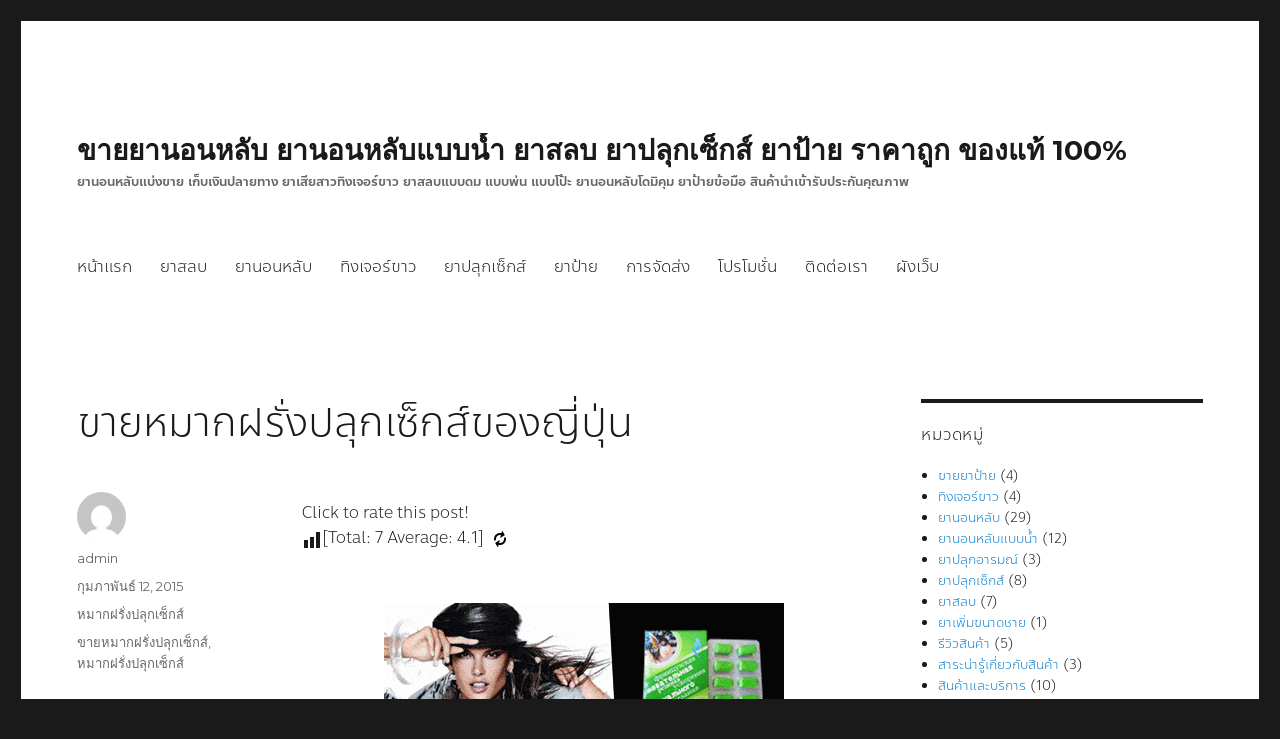

--- FILE ---
content_type: text/html; charset=UTF-8
request_url: https://www.perfectsex555.com/%E0%B8%82%E0%B8%B2%E0%B8%A2%E0%B8%AB%E0%B8%A1%E0%B8%B2%E0%B8%81%E0%B8%9D%E0%B8%A3%E0%B8%B1%E0%B9%88%E0%B8%87%E0%B8%9B%E0%B8%A5%E0%B8%B8%E0%B8%81%E0%B9%80%E0%B8%8B%E0%B9%87%E0%B8%81%E0%B8%AA%E0%B9%8C/
body_size: 12254
content:
<!DOCTYPE html><html dir="ltr" lang="th" prefix="og: https://ogp.me/ns#" class="no-js"><head><meta charset="UTF-8"><meta name="viewport" content="width=device-width, initial-scale=1"><link rel="profile" href="https://gmpg.org/xfn/11"> <script>(function(html){html.className = html.className.replace(/\bno-js\b/,'js')})(document.documentElement);</script> <title>ขายหมากฝรั่งปลุกเซ็กส์ของญี่ปุ่น | ขายยานอนหลับ ยานอนหลับแบบน้ำ ยาสลบ ยาปลุกเซ็กส์ ยาป้าย ราคาถูก ของแท้ 100%</title><meta name="description" content="ขายหมากฝรั่งปลุกเซ็กส์ หมากฝรั่งปลุกเซ็กส์ของญี่ปุ่น หมากฝรั่งปลุกเซ็กส์ของญี่ปุ่น ข้อมูลสินค้า &gt;&gt; หมากฝรั่งปลุกเซ็กส์หญิงของดีจากญี่ปุ่น ให้ผู้หญิงที่ได้มีโอกาสได้พูดคุยเข้าใกล้กันในระยะไม่เกิน 1 ฟุต มีความต้องการทางเพศ เมื่อได้รับกลิ่นของหมากฝรั่งปลุกเซ็กส์ตัวนี้เข้าไป อาจจะไม่เท่ากับแมลงวันสเปน แต่รับรองว่าเป็นอะไรที่แปลกใหม่และน่าลองอย่างมาก เชื่อเถอะครับว่าถ้าคุณมีโอกาสคุยกับเธอ คุณจะเห็นอะไรแปลกๆ ที่เกิดขึ้น นั่นก็คือการมีอารมณ์ทางเพศของเธอ บางคนมากบางคนน้อยครับ" /><meta name="robots" content="max-image-preview:large" /><meta name="author" content="admin"/><meta name="keywords" content="ขายหมากฝรั่งปลุกเซ็กส์,หมากฝรั่งปลุกเซ็กส์" /><link rel="canonical" href="https://www.perfectsex555.com/%e0%b8%82%e0%b8%b2%e0%b8%a2%e0%b8%ab%e0%b8%a1%e0%b8%b2%e0%b8%81%e0%b8%9d%e0%b8%a3%e0%b8%b1%e0%b9%88%e0%b8%87%e0%b8%9b%e0%b8%a5%e0%b8%b8%e0%b8%81%e0%b9%80%e0%b8%8b%e0%b9%87%e0%b8%81%e0%b8%aa%e0%b9%8c/" /><meta name="generator" content="All in One SEO (AIOSEO) 4.9.3" /><meta property="og:locale" content="th_TH" /><meta property="og:site_name" content="ขายยานอนหลับ ยานอนหลับแบบน้ำ ยาสลบ ยาปลุกเซ็กส์ ยาป้าย ราคาถูก ของแท้ 100% | ยานอนหลับแบ่งขาย เก็บเงินปลายทาง ยาเสียสาวทิงเจอร์ขาว ยาสลบแบบดม แบบพ่น แบบโป้ะ ยานอนหลับโดมิคุม ยาป้ายข้อมือ สินค้านำเข้ารับประกันคุณภาพ" /><meta property="og:type" content="article" /><meta property="og:title" content="ขายหมากฝรั่งปลุกเซ็กส์ของญี่ปุ่น | ขายยานอนหลับ ยานอนหลับแบบน้ำ ยาสลบ ยาปลุกเซ็กส์ ยาป้าย ราคาถูก ของแท้ 100%" /><meta property="og:description" content="ขายหมากฝรั่งปลุกเซ็กส์ หมากฝรั่งปลุกเซ็กส์ของญี่ปุ่น หมากฝรั่งปลุกเซ็กส์ของญี่ปุ่น ข้อมูลสินค้า &gt;&gt; หมากฝรั่งปลุกเซ็กส์หญิงของดีจากญี่ปุ่น ให้ผู้หญิงที่ได้มีโอกาสได้พูดคุยเข้าใกล้กันในระยะไม่เกิน 1 ฟุต มีความต้องการทางเพศ เมื่อได้รับกลิ่นของหมากฝรั่งปลุกเซ็กส์ตัวนี้เข้าไป อาจจะไม่เท่ากับแมลงวันสเปน แต่รับรองว่าเป็นอะไรที่แปลกใหม่และน่าลองอย่างมาก เชื่อเถอะครับว่าถ้าคุณมีโอกาสคุยกับเธอ คุณจะเห็นอะไรแปลกๆ ที่เกิดขึ้น นั่นก็คือการมีอารมณ์ทางเพศของเธอ บางคนมากบางคนน้อยครับ" /><meta property="og:url" content="https://www.perfectsex555.com/%e0%b8%82%e0%b8%b2%e0%b8%a2%e0%b8%ab%e0%b8%a1%e0%b8%b2%e0%b8%81%e0%b8%9d%e0%b8%a3%e0%b8%b1%e0%b9%88%e0%b8%87%e0%b8%9b%e0%b8%a5%e0%b8%b8%e0%b8%81%e0%b9%80%e0%b8%8b%e0%b9%87%e0%b8%81%e0%b8%aa%e0%b9%8c/" /><meta property="article:published_time" content="2015-02-12T08:43:57+00:00" /><meta property="article:modified_time" content="2016-08-11T09:02:37+00:00" /><meta name="twitter:card" content="summary" /><meta name="twitter:title" content="ขายหมากฝรั่งปลุกเซ็กส์ของญี่ปุ่น | ขายยานอนหลับ ยานอนหลับแบบน้ำ ยาสลบ ยาปลุกเซ็กส์ ยาป้าย ราคาถูก ของแท้ 100%" /><meta name="twitter:description" content="ขายหมากฝรั่งปลุกเซ็กส์ หมากฝรั่งปลุกเซ็กส์ของญี่ปุ่น หมากฝรั่งปลุกเซ็กส์ของญี่ปุ่น ข้อมูลสินค้า &gt;&gt; หมากฝรั่งปลุกเซ็กส์หญิงของดีจากญี่ปุ่น ให้ผู้หญิงที่ได้มีโอกาสได้พูดคุยเข้าใกล้กันในระยะไม่เกิน 1 ฟุต มีความต้องการทางเพศ เมื่อได้รับกลิ่นของหมากฝรั่งปลุกเซ็กส์ตัวนี้เข้าไป อาจจะไม่เท่ากับแมลงวันสเปน แต่รับรองว่าเป็นอะไรที่แปลกใหม่และน่าลองอย่างมาก เชื่อเถอะครับว่าถ้าคุณมีโอกาสคุยกับเธอ คุณจะเห็นอะไรแปลกๆ ที่เกิดขึ้น นั่นก็คือการมีอารมณ์ทางเพศของเธอ บางคนมากบางคนน้อยครับ" /> <script type="application/ld+json" class="aioseo-schema">{"@context":"https:\/\/schema.org","@graph":[{"@type":"Article","@id":"https:\/\/www.perfectsex555.com\/%e0%b8%82%e0%b8%b2%e0%b8%a2%e0%b8%ab%e0%b8%a1%e0%b8%b2%e0%b8%81%e0%b8%9d%e0%b8%a3%e0%b8%b1%e0%b9%88%e0%b8%87%e0%b8%9b%e0%b8%a5%e0%b8%b8%e0%b8%81%e0%b9%80%e0%b8%8b%e0%b9%87%e0%b8%81%e0%b8%aa%e0%b9%8c\/#article","name":"\u0e02\u0e32\u0e22\u0e2b\u0e21\u0e32\u0e01\u0e1d\u0e23\u0e31\u0e48\u0e07\u0e1b\u0e25\u0e38\u0e01\u0e40\u0e0b\u0e47\u0e01\u0e2a\u0e4c\u0e02\u0e2d\u0e07\u0e0d\u0e35\u0e48\u0e1b\u0e38\u0e48\u0e19 | \u0e02\u0e32\u0e22\u0e22\u0e32\u0e19\u0e2d\u0e19\u0e2b\u0e25\u0e31\u0e1a \u0e22\u0e32\u0e19\u0e2d\u0e19\u0e2b\u0e25\u0e31\u0e1a\u0e41\u0e1a\u0e1a\u0e19\u0e49\u0e33 \u0e22\u0e32\u0e2a\u0e25\u0e1a \u0e22\u0e32\u0e1b\u0e25\u0e38\u0e01\u0e40\u0e0b\u0e47\u0e01\u0e2a\u0e4c \u0e22\u0e32\u0e1b\u0e49\u0e32\u0e22 \u0e23\u0e32\u0e04\u0e32\u0e16\u0e39\u0e01 \u0e02\u0e2d\u0e07\u0e41\u0e17\u0e49 100%","headline":"\u0e02\u0e32\u0e22\u0e2b\u0e21\u0e32\u0e01\u0e1d\u0e23\u0e31\u0e48\u0e07\u0e1b\u0e25\u0e38\u0e01\u0e40\u0e0b\u0e47\u0e01\u0e2a\u0e4c\u0e02\u0e2d\u0e07\u0e0d\u0e35\u0e48\u0e1b\u0e38\u0e48\u0e19","author":{"@id":"https:\/\/www.perfectsex555.com\/author\/admin\/#author"},"publisher":{"@id":"https:\/\/www.perfectsex555.com\/#organization"},"image":{"@type":"ImageObject","url":"https:\/\/www.perfectsex555.com\/wp-content\/uploads\/2013\/10\/gum1.gif","@id":"https:\/\/www.perfectsex555.com\/%e0%b8%82%e0%b8%b2%e0%b8%a2%e0%b8%ab%e0%b8%a1%e0%b8%b2%e0%b8%81%e0%b8%9d%e0%b8%a3%e0%b8%b1%e0%b9%88%e0%b8%87%e0%b8%9b%e0%b8%a5%e0%b8%b8%e0%b8%81%e0%b9%80%e0%b8%8b%e0%b9%87%e0%b8%81%e0%b8%aa%e0%b9%8c\/#articleImage","width":400,"height":201},"datePublished":"2015-02-12T08:43:57+07:00","dateModified":"2016-08-11T09:02:37+07:00","inLanguage":"th","mainEntityOfPage":{"@id":"https:\/\/www.perfectsex555.com\/%e0%b8%82%e0%b8%b2%e0%b8%a2%e0%b8%ab%e0%b8%a1%e0%b8%b2%e0%b8%81%e0%b8%9d%e0%b8%a3%e0%b8%b1%e0%b9%88%e0%b8%87%e0%b8%9b%e0%b8%a5%e0%b8%b8%e0%b8%81%e0%b9%80%e0%b8%8b%e0%b9%87%e0%b8%81%e0%b8%aa%e0%b9%8c\/#webpage"},"isPartOf":{"@id":"https:\/\/www.perfectsex555.com\/%e0%b8%82%e0%b8%b2%e0%b8%a2%e0%b8%ab%e0%b8%a1%e0%b8%b2%e0%b8%81%e0%b8%9d%e0%b8%a3%e0%b8%b1%e0%b9%88%e0%b8%87%e0%b8%9b%e0%b8%a5%e0%b8%b8%e0%b8%81%e0%b9%80%e0%b8%8b%e0%b9%87%e0%b8%81%e0%b8%aa%e0%b9%8c\/#webpage"},"articleSection":"\u0e2b\u0e21\u0e32\u0e01\u0e1d\u0e23\u0e31\u0e48\u0e07\u0e1b\u0e25\u0e38\u0e01\u0e40\u0e0b\u0e47\u0e01\u0e2a\u0e4c, \u0e02\u0e32\u0e22\u0e2b\u0e21\u0e32\u0e01\u0e1d\u0e23\u0e31\u0e48\u0e07\u0e1b\u0e25\u0e38\u0e01\u0e40\u0e0b\u0e47\u0e01\u0e2a\u0e4c, \u0e2b\u0e21\u0e32\u0e01\u0e1d\u0e23\u0e31\u0e48\u0e07\u0e1b\u0e25\u0e38\u0e01\u0e40\u0e0b\u0e47\u0e01\u0e2a\u0e4c"},{"@type":"BreadcrumbList","@id":"https:\/\/www.perfectsex555.com\/%e0%b8%82%e0%b8%b2%e0%b8%a2%e0%b8%ab%e0%b8%a1%e0%b8%b2%e0%b8%81%e0%b8%9d%e0%b8%a3%e0%b8%b1%e0%b9%88%e0%b8%87%e0%b8%9b%e0%b8%a5%e0%b8%b8%e0%b8%81%e0%b9%80%e0%b8%8b%e0%b9%87%e0%b8%81%e0%b8%aa%e0%b9%8c\/#breadcrumblist","itemListElement":[{"@type":"ListItem","@id":"https:\/\/www.perfectsex555.com#listItem","position":1,"name":"Home","item":"https:\/\/www.perfectsex555.com","nextItem":{"@type":"ListItem","@id":"https:\/\/www.perfectsex555.com\/category\/%e0%b8%ab%e0%b8%a1%e0%b8%b2%e0%b8%81%e0%b8%9d%e0%b8%a3%e0%b8%b1%e0%b9%88%e0%b8%87%e0%b8%9b%e0%b8%a5%e0%b8%b8%e0%b8%81%e0%b9%80%e0%b8%8b%e0%b9%87%e0%b8%81%e0%b8%aa%e0%b9%8c\/#listItem","name":"\u0e2b\u0e21\u0e32\u0e01\u0e1d\u0e23\u0e31\u0e48\u0e07\u0e1b\u0e25\u0e38\u0e01\u0e40\u0e0b\u0e47\u0e01\u0e2a\u0e4c"}},{"@type":"ListItem","@id":"https:\/\/www.perfectsex555.com\/category\/%e0%b8%ab%e0%b8%a1%e0%b8%b2%e0%b8%81%e0%b8%9d%e0%b8%a3%e0%b8%b1%e0%b9%88%e0%b8%87%e0%b8%9b%e0%b8%a5%e0%b8%b8%e0%b8%81%e0%b9%80%e0%b8%8b%e0%b9%87%e0%b8%81%e0%b8%aa%e0%b9%8c\/#listItem","position":2,"name":"\u0e2b\u0e21\u0e32\u0e01\u0e1d\u0e23\u0e31\u0e48\u0e07\u0e1b\u0e25\u0e38\u0e01\u0e40\u0e0b\u0e47\u0e01\u0e2a\u0e4c","item":"https:\/\/www.perfectsex555.com\/category\/%e0%b8%ab%e0%b8%a1%e0%b8%b2%e0%b8%81%e0%b8%9d%e0%b8%a3%e0%b8%b1%e0%b9%88%e0%b8%87%e0%b8%9b%e0%b8%a5%e0%b8%b8%e0%b8%81%e0%b9%80%e0%b8%8b%e0%b9%87%e0%b8%81%e0%b8%aa%e0%b9%8c\/","nextItem":{"@type":"ListItem","@id":"https:\/\/www.perfectsex555.com\/%e0%b8%82%e0%b8%b2%e0%b8%a2%e0%b8%ab%e0%b8%a1%e0%b8%b2%e0%b8%81%e0%b8%9d%e0%b8%a3%e0%b8%b1%e0%b9%88%e0%b8%87%e0%b8%9b%e0%b8%a5%e0%b8%b8%e0%b8%81%e0%b9%80%e0%b8%8b%e0%b9%87%e0%b8%81%e0%b8%aa%e0%b9%8c\/#listItem","name":"\u0e02\u0e32\u0e22\u0e2b\u0e21\u0e32\u0e01\u0e1d\u0e23\u0e31\u0e48\u0e07\u0e1b\u0e25\u0e38\u0e01\u0e40\u0e0b\u0e47\u0e01\u0e2a\u0e4c\u0e02\u0e2d\u0e07\u0e0d\u0e35\u0e48\u0e1b\u0e38\u0e48\u0e19"},"previousItem":{"@type":"ListItem","@id":"https:\/\/www.perfectsex555.com#listItem","name":"Home"}},{"@type":"ListItem","@id":"https:\/\/www.perfectsex555.com\/%e0%b8%82%e0%b8%b2%e0%b8%a2%e0%b8%ab%e0%b8%a1%e0%b8%b2%e0%b8%81%e0%b8%9d%e0%b8%a3%e0%b8%b1%e0%b9%88%e0%b8%87%e0%b8%9b%e0%b8%a5%e0%b8%b8%e0%b8%81%e0%b9%80%e0%b8%8b%e0%b9%87%e0%b8%81%e0%b8%aa%e0%b9%8c\/#listItem","position":3,"name":"\u0e02\u0e32\u0e22\u0e2b\u0e21\u0e32\u0e01\u0e1d\u0e23\u0e31\u0e48\u0e07\u0e1b\u0e25\u0e38\u0e01\u0e40\u0e0b\u0e47\u0e01\u0e2a\u0e4c\u0e02\u0e2d\u0e07\u0e0d\u0e35\u0e48\u0e1b\u0e38\u0e48\u0e19","previousItem":{"@type":"ListItem","@id":"https:\/\/www.perfectsex555.com\/category\/%e0%b8%ab%e0%b8%a1%e0%b8%b2%e0%b8%81%e0%b8%9d%e0%b8%a3%e0%b8%b1%e0%b9%88%e0%b8%87%e0%b8%9b%e0%b8%a5%e0%b8%b8%e0%b8%81%e0%b9%80%e0%b8%8b%e0%b9%87%e0%b8%81%e0%b8%aa%e0%b9%8c\/#listItem","name":"\u0e2b\u0e21\u0e32\u0e01\u0e1d\u0e23\u0e31\u0e48\u0e07\u0e1b\u0e25\u0e38\u0e01\u0e40\u0e0b\u0e47\u0e01\u0e2a\u0e4c"}}]},{"@type":"Organization","@id":"https:\/\/www.perfectsex555.com\/#organization","name":"\u0e02\u0e32\u0e22\u0e22\u0e32\u0e19\u0e2d\u0e19\u0e2b\u0e25\u0e31\u0e1a \u0e22\u0e32\u0e19\u0e2d\u0e19\u0e2b\u0e25\u0e31\u0e1a\u0e41\u0e1a\u0e1a\u0e19\u0e49\u0e33 \u0e22\u0e32\u0e2a\u0e25\u0e1a \u0e22\u0e32\u0e1b\u0e25\u0e38\u0e01\u0e40\u0e0b\u0e47\u0e01\u0e2a\u0e4c \u0e22\u0e32\u0e1b\u0e49\u0e32\u0e22 \u0e23\u0e32\u0e04\u0e32\u0e16\u0e39\u0e01 \u0e02\u0e2d\u0e07\u0e41\u0e17\u0e49 100%","description":"\u0e22\u0e32\u0e19\u0e2d\u0e19\u0e2b\u0e25\u0e31\u0e1a\u0e41\u0e1a\u0e48\u0e07\u0e02\u0e32\u0e22 \u0e40\u0e01\u0e47\u0e1a\u0e40\u0e07\u0e34\u0e19\u0e1b\u0e25\u0e32\u0e22\u0e17\u0e32\u0e07 \u0e22\u0e32\u0e40\u0e2a\u0e35\u0e22\u0e2a\u0e32\u0e27\u0e17\u0e34\u0e07\u0e40\u0e08\u0e2d\u0e23\u0e4c\u0e02\u0e32\u0e27 \u0e22\u0e32\u0e2a\u0e25\u0e1a\u0e41\u0e1a\u0e1a\u0e14\u0e21 \u0e41\u0e1a\u0e1a\u0e1e\u0e48\u0e19 \u0e41\u0e1a\u0e1a\u0e42\u0e1b\u0e49\u0e30 \u0e22\u0e32\u0e19\u0e2d\u0e19\u0e2b\u0e25\u0e31\u0e1a\u0e42\u0e14\u0e21\u0e34\u0e04\u0e38\u0e21 \u0e22\u0e32\u0e1b\u0e49\u0e32\u0e22\u0e02\u0e49\u0e2d\u0e21\u0e37\u0e2d \u0e2a\u0e34\u0e19\u0e04\u0e49\u0e32\u0e19\u0e33\u0e40\u0e02\u0e49\u0e32\u0e23\u0e31\u0e1a\u0e1b\u0e23\u0e30\u0e01\u0e31\u0e19\u0e04\u0e38\u0e13\u0e20\u0e32\u0e1e","url":"https:\/\/www.perfectsex555.com\/"},{"@type":"Person","@id":"https:\/\/www.perfectsex555.com\/author\/admin\/#author","url":"https:\/\/www.perfectsex555.com\/author\/admin\/","name":"admin","image":{"@type":"ImageObject","@id":"https:\/\/www.perfectsex555.com\/%e0%b8%82%e0%b8%b2%e0%b8%a2%e0%b8%ab%e0%b8%a1%e0%b8%b2%e0%b8%81%e0%b8%9d%e0%b8%a3%e0%b8%b1%e0%b9%88%e0%b8%87%e0%b8%9b%e0%b8%a5%e0%b8%b8%e0%b8%81%e0%b9%80%e0%b8%8b%e0%b9%87%e0%b8%81%e0%b8%aa%e0%b9%8c\/#authorImage","url":"https:\/\/secure.gravatar.com\/avatar\/111c12845cb6e9c85e21cfac792e3981?s=96&d=mm&r=g","width":96,"height":96,"caption":"admin"}},{"@type":"WebPage","@id":"https:\/\/www.perfectsex555.com\/%e0%b8%82%e0%b8%b2%e0%b8%a2%e0%b8%ab%e0%b8%a1%e0%b8%b2%e0%b8%81%e0%b8%9d%e0%b8%a3%e0%b8%b1%e0%b9%88%e0%b8%87%e0%b8%9b%e0%b8%a5%e0%b8%b8%e0%b8%81%e0%b9%80%e0%b8%8b%e0%b9%87%e0%b8%81%e0%b8%aa%e0%b9%8c\/#webpage","url":"https:\/\/www.perfectsex555.com\/%e0%b8%82%e0%b8%b2%e0%b8%a2%e0%b8%ab%e0%b8%a1%e0%b8%b2%e0%b8%81%e0%b8%9d%e0%b8%a3%e0%b8%b1%e0%b9%88%e0%b8%87%e0%b8%9b%e0%b8%a5%e0%b8%b8%e0%b8%81%e0%b9%80%e0%b8%8b%e0%b9%87%e0%b8%81%e0%b8%aa%e0%b9%8c\/","name":"\u0e02\u0e32\u0e22\u0e2b\u0e21\u0e32\u0e01\u0e1d\u0e23\u0e31\u0e48\u0e07\u0e1b\u0e25\u0e38\u0e01\u0e40\u0e0b\u0e47\u0e01\u0e2a\u0e4c\u0e02\u0e2d\u0e07\u0e0d\u0e35\u0e48\u0e1b\u0e38\u0e48\u0e19 | \u0e02\u0e32\u0e22\u0e22\u0e32\u0e19\u0e2d\u0e19\u0e2b\u0e25\u0e31\u0e1a \u0e22\u0e32\u0e19\u0e2d\u0e19\u0e2b\u0e25\u0e31\u0e1a\u0e41\u0e1a\u0e1a\u0e19\u0e49\u0e33 \u0e22\u0e32\u0e2a\u0e25\u0e1a \u0e22\u0e32\u0e1b\u0e25\u0e38\u0e01\u0e40\u0e0b\u0e47\u0e01\u0e2a\u0e4c \u0e22\u0e32\u0e1b\u0e49\u0e32\u0e22 \u0e23\u0e32\u0e04\u0e32\u0e16\u0e39\u0e01 \u0e02\u0e2d\u0e07\u0e41\u0e17\u0e49 100%","description":"\u0e02\u0e32\u0e22\u0e2b\u0e21\u0e32\u0e01\u0e1d\u0e23\u0e31\u0e48\u0e07\u0e1b\u0e25\u0e38\u0e01\u0e40\u0e0b\u0e47\u0e01\u0e2a\u0e4c \u0e2b\u0e21\u0e32\u0e01\u0e1d\u0e23\u0e31\u0e48\u0e07\u0e1b\u0e25\u0e38\u0e01\u0e40\u0e0b\u0e47\u0e01\u0e2a\u0e4c\u0e02\u0e2d\u0e07\u0e0d\u0e35\u0e48\u0e1b\u0e38\u0e48\u0e19 \u0e2b\u0e21\u0e32\u0e01\u0e1d\u0e23\u0e31\u0e48\u0e07\u0e1b\u0e25\u0e38\u0e01\u0e40\u0e0b\u0e47\u0e01\u0e2a\u0e4c\u0e02\u0e2d\u0e07\u0e0d\u0e35\u0e48\u0e1b\u0e38\u0e48\u0e19 \u0e02\u0e49\u0e2d\u0e21\u0e39\u0e25\u0e2a\u0e34\u0e19\u0e04\u0e49\u0e32 >> \u0e2b\u0e21\u0e32\u0e01\u0e1d\u0e23\u0e31\u0e48\u0e07\u0e1b\u0e25\u0e38\u0e01\u0e40\u0e0b\u0e47\u0e01\u0e2a\u0e4c\u0e2b\u0e0d\u0e34\u0e07\u0e02\u0e2d\u0e07\u0e14\u0e35\u0e08\u0e32\u0e01\u0e0d\u0e35\u0e48\u0e1b\u0e38\u0e48\u0e19 \u0e43\u0e2b\u0e49\u0e1c\u0e39\u0e49\u0e2b\u0e0d\u0e34\u0e07\u0e17\u0e35\u0e48\u0e44\u0e14\u0e49\u0e21\u0e35\u0e42\u0e2d\u0e01\u0e32\u0e2a\u0e44\u0e14\u0e49\u0e1e\u0e39\u0e14\u0e04\u0e38\u0e22\u0e40\u0e02\u0e49\u0e32\u0e43\u0e01\u0e25\u0e49\u0e01\u0e31\u0e19\u0e43\u0e19\u0e23\u0e30\u0e22\u0e30\u0e44\u0e21\u0e48\u0e40\u0e01\u0e34\u0e19 1 \u0e1f\u0e38\u0e15 \u0e21\u0e35\u0e04\u0e27\u0e32\u0e21\u0e15\u0e49\u0e2d\u0e07\u0e01\u0e32\u0e23\u0e17\u0e32\u0e07\u0e40\u0e1e\u0e28 \u0e40\u0e21\u0e37\u0e48\u0e2d\u0e44\u0e14\u0e49\u0e23\u0e31\u0e1a\u0e01\u0e25\u0e34\u0e48\u0e19\u0e02\u0e2d\u0e07\u0e2b\u0e21\u0e32\u0e01\u0e1d\u0e23\u0e31\u0e48\u0e07\u0e1b\u0e25\u0e38\u0e01\u0e40\u0e0b\u0e47\u0e01\u0e2a\u0e4c\u0e15\u0e31\u0e27\u0e19\u0e35\u0e49\u0e40\u0e02\u0e49\u0e32\u0e44\u0e1b \u0e2d\u0e32\u0e08\u0e08\u0e30\u0e44\u0e21\u0e48\u0e40\u0e17\u0e48\u0e32\u0e01\u0e31\u0e1a\u0e41\u0e21\u0e25\u0e07\u0e27\u0e31\u0e19\u0e2a\u0e40\u0e1b\u0e19 \u0e41\u0e15\u0e48\u0e23\u0e31\u0e1a\u0e23\u0e2d\u0e07\u0e27\u0e48\u0e32\u0e40\u0e1b\u0e47\u0e19\u0e2d\u0e30\u0e44\u0e23\u0e17\u0e35\u0e48\u0e41\u0e1b\u0e25\u0e01\u0e43\u0e2b\u0e21\u0e48\u0e41\u0e25\u0e30\u0e19\u0e48\u0e32\u0e25\u0e2d\u0e07\u0e2d\u0e22\u0e48\u0e32\u0e07\u0e21\u0e32\u0e01 \u0e40\u0e0a\u0e37\u0e48\u0e2d\u0e40\u0e16\u0e2d\u0e30\u0e04\u0e23\u0e31\u0e1a\u0e27\u0e48\u0e32\u0e16\u0e49\u0e32\u0e04\u0e38\u0e13\u0e21\u0e35\u0e42\u0e2d\u0e01\u0e32\u0e2a\u0e04\u0e38\u0e22\u0e01\u0e31\u0e1a\u0e40\u0e18\u0e2d \u0e04\u0e38\u0e13\u0e08\u0e30\u0e40\u0e2b\u0e47\u0e19\u0e2d\u0e30\u0e44\u0e23\u0e41\u0e1b\u0e25\u0e01\u0e46 \u0e17\u0e35\u0e48\u0e40\u0e01\u0e34\u0e14\u0e02\u0e36\u0e49\u0e19 \u0e19\u0e31\u0e48\u0e19\u0e01\u0e47\u0e04\u0e37\u0e2d\u0e01\u0e32\u0e23\u0e21\u0e35\u0e2d\u0e32\u0e23\u0e21\u0e13\u0e4c\u0e17\u0e32\u0e07\u0e40\u0e1e\u0e28\u0e02\u0e2d\u0e07\u0e40\u0e18\u0e2d \u0e1a\u0e32\u0e07\u0e04\u0e19\u0e21\u0e32\u0e01\u0e1a\u0e32\u0e07\u0e04\u0e19\u0e19\u0e49\u0e2d\u0e22\u0e04\u0e23\u0e31\u0e1a","inLanguage":"th","isPartOf":{"@id":"https:\/\/www.perfectsex555.com\/#website"},"breadcrumb":{"@id":"https:\/\/www.perfectsex555.com\/%e0%b8%82%e0%b8%b2%e0%b8%a2%e0%b8%ab%e0%b8%a1%e0%b8%b2%e0%b8%81%e0%b8%9d%e0%b8%a3%e0%b8%b1%e0%b9%88%e0%b8%87%e0%b8%9b%e0%b8%a5%e0%b8%b8%e0%b8%81%e0%b9%80%e0%b8%8b%e0%b9%87%e0%b8%81%e0%b8%aa%e0%b9%8c\/#breadcrumblist"},"author":{"@id":"https:\/\/www.perfectsex555.com\/author\/admin\/#author"},"creator":{"@id":"https:\/\/www.perfectsex555.com\/author\/admin\/#author"},"datePublished":"2015-02-12T08:43:57+07:00","dateModified":"2016-08-11T09:02:37+07:00"},{"@type":"WebSite","@id":"https:\/\/www.perfectsex555.com\/#website","url":"https:\/\/www.perfectsex555.com\/","name":"\u0e02\u0e32\u0e22\u0e22\u0e32\u0e19\u0e2d\u0e19\u0e2b\u0e25\u0e31\u0e1a \u0e22\u0e32\u0e19\u0e2d\u0e19\u0e2b\u0e25\u0e31\u0e1a\u0e41\u0e1a\u0e1a\u0e19\u0e49\u0e33 \u0e22\u0e32\u0e2a\u0e25\u0e1a \u0e22\u0e32\u0e1b\u0e25\u0e38\u0e01\u0e40\u0e0b\u0e47\u0e01\u0e2a\u0e4c \u0e22\u0e32\u0e1b\u0e49\u0e32\u0e22 \u0e23\u0e32\u0e04\u0e32\u0e16\u0e39\u0e01 \u0e02\u0e2d\u0e07\u0e41\u0e17\u0e49 100%","description":"\u0e22\u0e32\u0e19\u0e2d\u0e19\u0e2b\u0e25\u0e31\u0e1a\u0e41\u0e1a\u0e48\u0e07\u0e02\u0e32\u0e22 \u0e40\u0e01\u0e47\u0e1a\u0e40\u0e07\u0e34\u0e19\u0e1b\u0e25\u0e32\u0e22\u0e17\u0e32\u0e07 \u0e22\u0e32\u0e40\u0e2a\u0e35\u0e22\u0e2a\u0e32\u0e27\u0e17\u0e34\u0e07\u0e40\u0e08\u0e2d\u0e23\u0e4c\u0e02\u0e32\u0e27 \u0e22\u0e32\u0e2a\u0e25\u0e1a\u0e41\u0e1a\u0e1a\u0e14\u0e21 \u0e41\u0e1a\u0e1a\u0e1e\u0e48\u0e19 \u0e41\u0e1a\u0e1a\u0e42\u0e1b\u0e49\u0e30 \u0e22\u0e32\u0e19\u0e2d\u0e19\u0e2b\u0e25\u0e31\u0e1a\u0e42\u0e14\u0e21\u0e34\u0e04\u0e38\u0e21 \u0e22\u0e32\u0e1b\u0e49\u0e32\u0e22\u0e02\u0e49\u0e2d\u0e21\u0e37\u0e2d \u0e2a\u0e34\u0e19\u0e04\u0e49\u0e32\u0e19\u0e33\u0e40\u0e02\u0e49\u0e32\u0e23\u0e31\u0e1a\u0e1b\u0e23\u0e30\u0e01\u0e31\u0e19\u0e04\u0e38\u0e13\u0e20\u0e32\u0e1e","inLanguage":"th","publisher":{"@id":"https:\/\/www.perfectsex555.com\/#organization"}}]}</script> <link rel='dns-prefetch' href='//fonts.googleapis.com' /><link rel='dns-prefetch' href='//s.w.org' /><link href='https://fonts.gstatic.com' crossorigin rel='preconnect' /><link rel="alternate" type="application/rss+xml" title="ขายยานอนหลับ ยานอนหลับแบบน้ำ ยาสลบ ยาปลุกเซ็กส์ ยาป้าย ราคาถูก ของแท้ 100% &raquo; ฟีด" href="https://www.perfectsex555.com/feed/" /><link rel="alternate" type="application/rss+xml" title="ขายยานอนหลับ ยานอนหลับแบบน้ำ ยาสลบ ยาปลุกเซ็กส์ ยาป้าย ราคาถูก ของแท้ 100% &raquo; ฟีดความเห็น" href="https://www.perfectsex555.com/comments/feed/" /> <script>window._wpemojiSettings = {"baseUrl":"https:\/\/s.w.org\/images\/core\/emoji\/13.0.1\/72x72\/","ext":".png","svgUrl":"https:\/\/s.w.org\/images\/core\/emoji\/13.0.1\/svg\/","svgExt":".svg","source":{"concatemoji":"https:\/\/www.perfectsex555.com\/wp-includes\/js\/wp-emoji-release.min.js?ver=5.7.14"}};
			!function(e,a,t){var n,r,o,i=a.createElement("canvas"),p=i.getContext&&i.getContext("2d");function s(e,t){var a=String.fromCharCode;p.clearRect(0,0,i.width,i.height),p.fillText(a.apply(this,e),0,0);e=i.toDataURL();return p.clearRect(0,0,i.width,i.height),p.fillText(a.apply(this,t),0,0),e===i.toDataURL()}function c(e){var t=a.createElement("script");t.src=e,t.defer=t.type="text/javascript",a.getElementsByTagName("head")[0].appendChild(t)}for(o=Array("flag","emoji"),t.supports={everything:!0,everythingExceptFlag:!0},r=0;r<o.length;r++)t.supports[o[r]]=function(e){if(!p||!p.fillText)return!1;switch(p.textBaseline="top",p.font="600 32px Arial",e){case"flag":return s([127987,65039,8205,9895,65039],[127987,65039,8203,9895,65039])?!1:!s([55356,56826,55356,56819],[55356,56826,8203,55356,56819])&&!s([55356,57332,56128,56423,56128,56418,56128,56421,56128,56430,56128,56423,56128,56447],[55356,57332,8203,56128,56423,8203,56128,56418,8203,56128,56421,8203,56128,56430,8203,56128,56423,8203,56128,56447]);case"emoji":return!s([55357,56424,8205,55356,57212],[55357,56424,8203,55356,57212])}return!1}(o[r]),t.supports.everything=t.supports.everything&&t.supports[o[r]],"flag"!==o[r]&&(t.supports.everythingExceptFlag=t.supports.everythingExceptFlag&&t.supports[o[r]]);t.supports.everythingExceptFlag=t.supports.everythingExceptFlag&&!t.supports.flag,t.DOMReady=!1,t.readyCallback=function(){t.DOMReady=!0},t.supports.everything||(n=function(){t.readyCallback()},a.addEventListener?(a.addEventListener("DOMContentLoaded",n,!1),e.addEventListener("load",n,!1)):(e.attachEvent("onload",n),a.attachEvent("onreadystatechange",function(){"complete"===a.readyState&&t.readyCallback()})),(n=t.source||{}).concatemoji?c(n.concatemoji):n.wpemoji&&n.twemoji&&(c(n.twemoji),c(n.wpemoji)))}(window,document,window._wpemojiSettings);</script> <style>img.wp-smiley,
img.emoji {
	display: inline !important;
	border: none !important;
	box-shadow: none !important;
	height: 1em !important;
	width: 1em !important;
	margin: 0 .07em !important;
	vertical-align: -0.1em !important;
	background: none !important;
	padding: 0 !important;
}</style><link rel='stylesheet' id='wp-block-library-css'  href='https://www.perfectsex555.com/wp-includes/css/dist/block-library/style.min.css?ver=5.7.14' media='all' /><link rel='stylesheet' id='wp-block-library-theme-css'  href='https://www.perfectsex555.com/wp-includes/css/dist/block-library/theme.min.css?ver=5.7.14' media='all' /><link rel='stylesheet' id='aioseo/css/src/vue/standalone/blocks/table-of-contents/global.scss-css'  href='https://www.perfectsex555.com/wp-content/plugins/all-in-one-seo-pack/dist/Lite/assets/css/table-of-contents/global.e90f6d47.css?ver=4.9.3' media='all' /><link rel='stylesheet' id='seed-social-css'  href='https://www.perfectsex555.com/wp-content/plugins/seed-social/style.css?ver=2021.02' media='all' /><link rel='stylesheet' id='ez-toc-css'  href='https://www.perfectsex555.com/wp-content/plugins/easy-table-of-contents/assets/css/screen.min.css?ver=2.0.80' media='all' /><style id='ez-toc-inline-css'>div#ez-toc-container .ez-toc-title {font-size: 120%;}div#ez-toc-container .ez-toc-title {font-weight: 500;}div#ez-toc-container ul li , div#ez-toc-container ul li a {font-size: 95%;}div#ez-toc-container ul li , div#ez-toc-container ul li a {font-weight: 500;}div#ez-toc-container nav ul ul li {font-size: 90%;}.ez-toc-box-title {font-weight: bold; margin-bottom: 10px; text-align: center; text-transform: uppercase; letter-spacing: 1px; color: #666; padding-bottom: 5px;position:absolute;top:-4%;left:5%;background-color: inherit;transition: top 0.3s ease;}.ez-toc-box-title.toc-closed {top:-25%;}
.ez-toc-container-direction {direction: ltr;}.ez-toc-counter ul{counter-reset: item ;}.ez-toc-counter nav ul li a::before {content: counters(item, '.', decimal) '. ';display: inline-block;counter-increment: item;flex-grow: 0;flex-shrink: 0;margin-right: .2em; float: left; }.ez-toc-widget-direction {direction: ltr;}.ez-toc-widget-container ul{counter-reset: item ;}.ez-toc-widget-container nav ul li a::before {content: counters(item, '.', decimal) '. ';display: inline-block;counter-increment: item;flex-grow: 0;flex-shrink: 0;margin-right: .2em; float: left; }</style><link rel='stylesheet' id='twentysixteen-fonts-css'  href='https://fonts.googleapis.com/css?family=Merriweather%3A400%2C700%2C900%2C400italic%2C700italic%2C900italic%7CMontserrat%3A400%2C700%7CInconsolata%3A400&#038;subset=latin%2Clatin-ext&#038;display=fallback' media='all' /><link rel='stylesheet' id='genericons-css'  href='https://www.perfectsex555.com/wp-content/themes/twentysixteen/genericons/genericons.css?ver=20201208' media='all' /><link rel='stylesheet' id='twentysixteen-style-css'  href='https://www.perfectsex555.com/wp-content/themes/twentysixteen/style.css?ver=20201208' media='all' /><link rel='stylesheet' id='twentysixteen-block-style-css'  href='https://www.perfectsex555.com/wp-content/themes/twentysixteen/css/blocks.css?ver=20190102' media='all' /> <!--[if lt IE 10]><link rel='stylesheet' id='twentysixteen-ie-css'  href='https://www.perfectsex555.com/wp-content/themes/twentysixteen/css/ie.css?ver=20170530' media='all' /> <![endif]--> <!--[if lt IE 9]><link rel='stylesheet' id='twentysixteen-ie8-css'  href='https://www.perfectsex555.com/wp-content/themes/twentysixteen/css/ie8.css?ver=20170530' media='all' /> <![endif]--> <!--[if lt IE 8]><link rel='stylesheet' id='twentysixteen-ie7-css'  href='https://www.perfectsex555.com/wp-content/themes/twentysixteen/css/ie7.css?ver=20170530' media='all' /> <![endif]--><link rel='stylesheet' id='seed-fonts-all-css'  href='https://www.perfectsex555.com/wp-content/plugins/seed-fonts/fonts/anakotmai/font.css?ver=5.7.14' media='all' /><style id='seed-fonts-all-inline-css'>h1, h2, h3, h4, h5, h6, nav, .nav, .menu, button, .button, .btn, .price, ._heading, .wp-block-pullquote blockquote, blockquote, label, legend{font-family: "anakotmai",sans-serif !important; font-weight: 300 !important; }body {--s-heading:"anakotmai",sans-serif !important}body {--s-heading-weight:300}</style><link rel='stylesheet' id='seed-fonts-body-all-css'  href='https://www.perfectsex555.com/wp-content/plugins/seed-fonts/fonts/anakotmai/font.css?ver=5.7.14' media='all' /><style id='seed-fonts-body-all-inline-css'>body{font-family: "anakotmai",sans-serif !important; font-weight: 300 !important; font-size: 16px !important; line-height: 1.6 !important; }body {--s-body:"anakotmai",sans-serif !important;--s-body-line-height:1.6;}</style><!--[if lt IE 9]> <script src='https://www.perfectsex555.com/wp-content/themes/twentysixteen/js/html5.js?ver=3.7.3' id='twentysixteen-html5-js'></script> <![endif]--> <script src='https://www.perfectsex555.com/wp-includes/js/jquery/jquery.min.js?ver=3.5.1' id='jquery-core-js'></script> <script src='https://www.perfectsex555.com/wp-includes/js/jquery/jquery-migrate.min.js?ver=3.3.2' id='jquery-migrate-js'></script> <link rel="https://api.w.org/" href="https://www.perfectsex555.com/wp-json/" /><link rel="alternate" type="application/json" href="https://www.perfectsex555.com/wp-json/wp/v2/posts/80" /><link rel="EditURI" type="application/rsd+xml" title="RSD" href="https://www.perfectsex555.com/xmlrpc.php?rsd" /><link rel="wlwmanifest" type="application/wlwmanifest+xml" href="https://www.perfectsex555.com/wp-includes/wlwmanifest.xml" /><meta name="generator" content="WordPress 5.7.14" /><link rel='shortlink' href='https://www.perfectsex555.com/?p=80' /><link rel="alternate" type="application/json+oembed" href="https://www.perfectsex555.com/wp-json/oembed/1.0/embed?url=https%3A%2F%2Fwww.perfectsex555.com%2F%25e0%25b8%2582%25e0%25b8%25b2%25e0%25b8%25a2%25e0%25b8%25ab%25e0%25b8%25a1%25e0%25b8%25b2%25e0%25b8%2581%25e0%25b8%259d%25e0%25b8%25a3%25e0%25b8%25b1%25e0%25b9%2588%25e0%25b8%2587%25e0%25b8%259b%25e0%25b8%25a5%25e0%25b8%25b8%25e0%25b8%2581%25e0%25b9%2580%25e0%25b8%258b%25e0%25b9%2587%25e0%25b8%2581%25e0%25b8%25aa%25e0%25b9%258c%2F" /><link rel="alternate" type="text/xml+oembed" href="https://www.perfectsex555.com/wp-json/oembed/1.0/embed?url=https%3A%2F%2Fwww.perfectsex555.com%2F%25e0%25b8%2582%25e0%25b8%25b2%25e0%25b8%25a2%25e0%25b8%25ab%25e0%25b8%25a1%25e0%25b8%25b2%25e0%25b8%2581%25e0%25b8%259d%25e0%25b8%25a3%25e0%25b8%25b1%25e0%25b9%2588%25e0%25b8%2587%25e0%25b8%259b%25e0%25b8%25a5%25e0%25b8%25b8%25e0%25b8%2581%25e0%25b9%2580%25e0%25b8%258b%25e0%25b9%2587%25e0%25b8%2581%25e0%25b8%25aa%25e0%25b9%258c%2F&#038;format=xml" /><meta name="google-site-verification" content="sT7U7vhhiMntmkVN7eC2K6VWNXO0QGSZNDrmlM9T0m8" /></head><body class="post-template-default single single-post postid-80 single-format-standard wp-embed-responsive group-blog"><div id="page" class="site"><div class="site-inner"> <a class="skip-link screen-reader-text" href="#content">ข้ามไปยังบทความ</a><header id="masthead" class="site-header" role="banner"><div class="site-header-main"><div class="site-branding"><p class="site-title"><a href="https://www.perfectsex555.com/" rel="home">ขายยานอนหลับ ยานอนหลับแบบน้ำ ยาสลบ ยาปลุกเซ็กส์ ยาป้าย ราคาถูก ของแท้ 100%</a></p><p class="site-description">ยานอนหลับแบ่งขาย เก็บเงินปลายทาง ยาเสียสาวทิงเจอร์ขาว ยาสลบแบบดม แบบพ่น แบบโป้ะ ยานอนหลับโดมิคุม ยาป้ายข้อมือ สินค้านำเข้ารับประกันคุณภาพ</p></div> <button id="menu-toggle" class="menu-toggle">เมนู</button><div id="site-header-menu" class="site-header-menu"><nav id="site-navigation" class="main-navigation" role="navigation" aria-label="เมนูหลัก"><div class="menu-menu-1-container"><ul id="menu-menu-1" class="primary-menu"><li id="menu-item-352" class="menu-item menu-item-type-custom menu-item-object-custom menu-item-home menu-item-352"><a href="https://www.perfectsex555.com/">หน้าแรก</a></li><li id="menu-item-686" class="menu-item menu-item-type-post_type menu-item-object-page menu-item-686"><a href="https://www.perfectsex555.com/%e0%b8%a2%e0%b8%b2%e0%b8%aa%e0%b8%a5%e0%b8%9a/">ยาสลบ</a></li><li id="menu-item-354" class="menu-item menu-item-type-post_type menu-item-object-page menu-item-354"><a href="https://www.perfectsex555.com/%e0%b8%a2%e0%b8%b2%e0%b8%99%e0%b8%ad%e0%b8%99%e0%b8%ab%e0%b8%a5%e0%b8%b1%e0%b8%9a/">ยานอนหลับ</a></li><li id="menu-item-355" class="menu-item menu-item-type-post_type menu-item-object-page menu-item-355"><a href="https://www.perfectsex555.com/%e0%b8%97%e0%b8%b4%e0%b8%87%e0%b9%80%e0%b8%88%e0%b8%ad%e0%b8%a3%e0%b9%8c%e0%b8%82%e0%b8%b2%e0%b8%a7/">ทิงเจอร์ขาว</a></li><li id="menu-item-356" class="menu-item menu-item-type-post_type menu-item-object-page menu-item-356"><a href="https://www.perfectsex555.com/%e0%b8%a2%e0%b8%b2%e0%b8%9b%e0%b8%a5%e0%b8%b8%e0%b8%81%e0%b9%80%e0%b8%8b%e0%b9%87%e0%b8%81%e0%b8%aa%e0%b9%8c/">ยาปลุกเซ็กส์</a></li><li id="menu-item-357" class="menu-item menu-item-type-post_type menu-item-object-page menu-item-357"><a href="https://www.perfectsex555.com/%e0%b8%a2%e0%b8%b2%e0%b8%9b%e0%b9%89%e0%b8%b2%e0%b8%a2/">ยาป้าย</a></li><li id="menu-item-720" class="menu-item menu-item-type-post_type menu-item-object-page menu-item-720"><a href="https://www.perfectsex555.com/%e0%b8%81%e0%b8%b2%e0%b8%a3%e0%b8%88%e0%b8%b1%e0%b8%94%e0%b8%aa%e0%b9%88%e0%b8%87/">การจัดส่ง</a></li><li id="menu-item-719" class="menu-item menu-item-type-post_type menu-item-object-page menu-item-719"><a href="https://www.perfectsex555.com/%e0%b9%82%e0%b8%9b%e0%b8%a3%e0%b9%82%e0%b8%a1%e0%b8%8a%e0%b8%b1%e0%b9%88%e0%b8%99/">โปรโมชั่น</a></li><li id="menu-item-353" class="menu-item menu-item-type-post_type menu-item-object-page menu-item-353"><a href="https://www.perfectsex555.com/%e0%b8%95%e0%b8%b4%e0%b8%94%e0%b8%95%e0%b9%88%e0%b8%ad%e0%b9%80%e0%b8%a3%e0%b8%b2/">ติดต่อเรา</a></li><li id="menu-item-358" class="menu-item menu-item-type-post_type menu-item-object-page menu-item-358"><a href="https://www.perfectsex555.com/%e0%b8%9c%e0%b8%b1%e0%b8%87%e0%b9%80%e0%b8%a7%e0%b9%87%e0%b8%9a/">ผังเว็บ</a></li></ul></div></nav></div></div></header><div id="content" class="site-content"><div id="primary" class="content-area"><main id="main" class="site-main" role="main"><article id="post-80" class="post-80 post type-post status-publish format-standard hentry category-35 tag-36 tag-63"><header class="entry-header"><h1 class="entry-title">ขายหมากฝรั่งปลุกเซ็กส์ของญี่ปุ่น</h1></header><div class="entry-content"><div style='text-align:left' class='yasr-auto-insert-visitor'><div id='yasr_visitor_votes_72167be09569b' class='yasr-visitor-votes'><div class="yasr-custom-text-vv-before yasr-custom-text-vv-before-80">Click to rate this post!</div><div id='yasr-vv-second-row-container-72167be09569b'
 class='yasr-vv-second-row-container'><div id='yasr-visitor-votes-rater-72167be09569b'
 class='yasr-rater-stars-vv'
 data-rater-postid='80'
 data-rating='4.1'
 data-rater-starsize='32'
 data-rater-readonly='false'
 data-rater-nonce='9a94299428'
 data-issingular='true'
 ></div><div class="yasr-vv-stats-text-container" id="yasr-vv-stats-text-container-72167be09569b"><svg xmlns="https://www.w3.org/2000/svg" width="20" height="20"
 class="yasr-dashicons-visitor-stats"
 data-postid="80"
 id="yasr-stats-dashicon-72167be09569b"> <path d="M18 18v-16h-4v16h4zM12 18v-11h-4v11h4zM6 18v-8h-4v8h4z"></path> </svg><span id="yasr-vv-text-container-72167be09569b" class="yasr-vv-text-container">[Total: <span id="yasr-vv-votes-number-container-72167be09569b">7</span> Average: <span id="yasr-vv-average-container-72167be09569b">4.1</span>]</span></div><div id='yasr-vv-loader-72167be09569b' class='yasr-vv-container-loader'></div></div><div id='yasr-vv-bottom-container-72167be09569b'
 class='yasr-vv-bottom-container'
 style='display:none'></div></div></div><p><strong><span style="color: #ff0000;"> </span></strong></p><figure style="width: 400px" class="wp-caption aligncenter"><img loading="lazy" src="https://www.perfectsex555.com/wp-content/uploads/2013/10/gum1.gif" alt="ขายหมากฝรั่งปลุกเซ็กส์" width="400" height="201" /><figcaption class="wp-caption-text">หมากฝรั่งปลุกเซ็กส์ของญี่ปุ่น</figcaption></figure><p><strong><span style="color: #ff0000;"><br /> หมากฝรั่งปลุกเซ็กส์ของญี่ปุ่น</span><br /> </strong><strong>ข้อมูลสินค้า &gt;&gt;</strong> หมากฝรั่งปลุกเซ็กส์หญิงของดีจากญี่ปุ่น ให้ผู้หญิงที่ได้มีโอกาสได้พูดคุยเข้าใกล้กันในระยะไม่เกิน 1 ฟุต มีความต้องการทางเพศ เมื่อได้รับกลิ่นของหมากฝรั่งปลุกเซ็กส์ตัวนี้เข้าไป อาจจะไม่เท่ากับแมลงวันสเปน แต่รับรองว่าเป็นอะไรที่แปลกใหม่และน่าลองอย่างมาก เชื่อเถอะครับว่าถ้าคุณมีโอกาสคุยกับเธอ คุณจะเห็นอะไรแปลกๆ ที่เกิดขึ้น นั่นก็คือการมีอารมณ์ทางเพศของเธอ บางคนมากบางคนน้อยครับ</p><p style="text-align: right;"><ul data-list="seed-social" class="seed-social -bottom"><li class="facebook"><a href="https://www.facebook.com/share.php?u=https%3A%2F%2Fwww.perfectsex555.com%2F%25e0%25b8%2582%25e0%25b8%25b2%25e0%25b8%25a2%25e0%25b8%25ab%25e0%25b8%25a1%25e0%25b8%25b2%25e0%25b8%2581%25e0%25b8%259d%25e0%25b8%25a3%25e0%25b8%25b1%25e0%25b9%2588%25e0%25b8%2587%25e0%25b8%259b%25e0%25b8%25a5%25e0%25b8%25b8%25e0%25b8%2581%25e0%25b9%2580%25e0%25b8%258b%25e0%25b9%2587%25e0%25b8%2581%25e0%25b8%25aa%25e0%25b9%258c%2F" data-href="https://www.facebook.com/share.php?u=https%3A%2F%2Fwww.perfectsex555.com%2F%25e0%25b8%2582%25e0%25b8%25b2%25e0%25b8%25a2%25e0%25b8%25ab%25e0%25b8%25a1%25e0%25b8%25b2%25e0%25b8%2581%25e0%25b8%259d%25e0%25b8%25a3%25e0%25b8%25b1%25e0%25b9%2588%25e0%25b8%2587%25e0%25b8%259b%25e0%25b8%25a5%25e0%25b8%25b8%25e0%25b8%2581%25e0%25b9%2580%25e0%25b8%258b%25e0%25b9%2587%25e0%25b8%2581%25e0%25b8%25aa%25e0%25b9%258c%2F" class="seed-social-btn" target="seed-social"><svg class="ss-facebook" role="img" width="24" height="24" viewBox="0 0 24 24" xmlns="http://www.w3.org/2000/svg" fill="currentColor"><title>Facebook</title><path d="M9.101 23.691v-7.98H6.627v-3.667h2.474v-1.58c0-4.085 1.848-5.978 5.858-5.978.401 0 .955.042 1.468.103a8.68 8.68 0 0 1 1.141.195v3.325a8.623 8.623 0 0 0-.653-.036 26.805 26.805 0 0 0-.733-.009c-.707 0-1.259.096-1.675.309a1.686 1.686 0 0 0-.679.622c-.258.42-.374.995-.374 1.752v1.297h3.919l-.386 2.103-.287 1.564h-3.246v8.245C19.396 23.238 24 18.179 24 12.044c0-6.627-5.373-12-12-12s-12 5.373-12 12c0 5.628 3.874 10.35 9.101 11.647Z"/></svg><span class="text">Facebook</span><span class="count"></span></a></li><li class="twitter"><a href="https://twitter.com/share?url=https%3A%2F%2Fwww.perfectsex555.com%2F%25e0%25b8%2582%25e0%25b8%25b2%25e0%25b8%25a2%25e0%25b8%25ab%25e0%25b8%25a1%25e0%25b8%25b2%25e0%25b8%2581%25e0%25b8%259d%25e0%25b8%25a3%25e0%25b8%25b1%25e0%25b9%2588%25e0%25b8%2587%25e0%25b8%259b%25e0%25b8%25a5%25e0%25b8%25b8%25e0%25b8%2581%25e0%25b9%2580%25e0%25b8%258b%25e0%25b9%2587%25e0%25b8%2581%25e0%25b8%25aa%25e0%25b9%258c%2F&text=%E0%B8%82%E0%B8%B2%E0%B8%A2%E0%B8%AB%E0%B8%A1%E0%B8%B2%E0%B8%81%E0%B8%9D%E0%B8%A3%E0%B8%B1%E0%B9%88%E0%B8%87%E0%B8%9B%E0%B8%A5%E0%B8%B8%E0%B8%81%E0%B9%80%E0%B8%8B%E0%B9%87%E0%B8%81%E0%B8%AA%E0%B9%8C%E0%B8%82%E0%B8%AD%E0%B8%87%E0%B8%8D%E0%B8%B5%E0%B9%88%E0%B8%9B%E0%B8%B8%E0%B9%88%E0%B8%99" data-href="https://twitter.com/share?url=https%3A%2F%2Fwww.perfectsex555.com%2F%25e0%25b8%2582%25e0%25b8%25b2%25e0%25b8%25a2%25e0%25b8%25ab%25e0%25b8%25a1%25e0%25b8%25b2%25e0%25b8%2581%25e0%25b8%259d%25e0%25b8%25a3%25e0%25b8%25b1%25e0%25b9%2588%25e0%25b8%2587%25e0%25b8%259b%25e0%25b8%25a5%25e0%25b8%25b8%25e0%25b8%2581%25e0%25b9%2580%25e0%25b8%258b%25e0%25b9%2587%25e0%25b8%2581%25e0%25b8%25aa%25e0%25b9%258c%2F&text=%E0%B8%82%E0%B8%B2%E0%B8%A2%E0%B8%AB%E0%B8%A1%E0%B8%B2%E0%B8%81%E0%B8%9D%E0%B8%A3%E0%B8%B1%E0%B9%88%E0%B8%87%E0%B8%9B%E0%B8%A5%E0%B8%B8%E0%B8%81%E0%B9%80%E0%B8%8B%E0%B9%87%E0%B8%81%E0%B8%AA%E0%B9%8C%E0%B8%82%E0%B8%AD%E0%B8%87%E0%B8%8D%E0%B8%B5%E0%B9%88%E0%B8%9B%E0%B8%B8%E0%B9%88%E0%B8%99" class="seed-social-btn" target="seed-social"><svg class="ss-twitter" role="img" width="24" height="24" viewBox="0 0 24 24" xmlns="http://www.w3.org/2000/svg" fill="currentColor"><title>X</title><path d="M18.901 1.153h3.68l-8.04 9.19L24 22.846h-7.406l-5.8-7.584-6.638 7.584H.474l8.6-9.83L0 1.154h7.594l5.243 6.932ZM17.61 20.644h2.039L6.486 3.24H4.298Z"/></svg><span class="text">Twitter</span><span class="count"></span></a></li><li class="line"><a href="https://lineit.line.me/share/ui?url=https%3A%2F%2Fwww.perfectsex555.com%2F%25e0%25b8%2582%25e0%25b8%25b2%25e0%25b8%25a2%25e0%25b8%25ab%25e0%25b8%25a1%25e0%25b8%25b2%25e0%25b8%2581%25e0%25b8%259d%25e0%25b8%25a3%25e0%25b8%25b1%25e0%25b9%2588%25e0%25b8%2587%25e0%25b8%259b%25e0%25b8%25a5%25e0%25b8%25b8%25e0%25b8%2581%25e0%25b9%2580%25e0%25b8%258b%25e0%25b9%2587%25e0%25b8%2581%25e0%25b8%25aa%25e0%25b9%258c%2F" data-href="https://lineit.line.me/share/ui?url=https%3A%2F%2Fwww.perfectsex555.com%2F%25e0%25b8%2582%25e0%25b8%25b2%25e0%25b8%25a2%25e0%25b8%25ab%25e0%25b8%25a1%25e0%25b8%25b2%25e0%25b8%2581%25e0%25b8%259d%25e0%25b8%25a3%25e0%25b8%25b1%25e0%25b9%2588%25e0%25b8%2587%25e0%25b8%259b%25e0%25b8%25a5%25e0%25b8%25b8%25e0%25b8%2581%25e0%25b9%2580%25e0%25b8%258b%25e0%25b9%2587%25e0%25b8%2581%25e0%25b8%25aa%25e0%25b9%258c%2F" class="seed-social-btn" target="seed-social -line"><svg class="ss-line" role="img" width="24" height="24" viewBox="0 0 24 24" xmlns="http://www.w3.org/2000/svg" fill="currentColor"><title>LINE</title><path d="M19.365 9.863c.349 0 .63.285.63.631 0 .345-.281.63-.63.63H17.61v1.125h1.755c.349 0 .63.283.63.63 0 .344-.281.629-.63.629h-2.386c-.345 0-.627-.285-.627-.629V8.108c0-.345.282-.63.63-.63h2.386c.346 0 .627.285.627.63 0 .349-.281.63-.63.63H17.61v1.125h1.755zm-3.855 3.016c0 .27-.174.51-.432.596-.064.021-.133.031-.199.031-.211 0-.391-.09-.51-.25l-2.443-3.317v2.94c0 .344-.279.629-.631.629-.346 0-.626-.285-.626-.629V8.108c0-.27.173-.51.43-.595.06-.023.136-.033.194-.033.195 0 .375.104.495.254l2.462 3.33V8.108c0-.345.282-.63.63-.63.345 0 .63.285.63.63v4.771zm-5.741 0c0 .344-.282.629-.631.629-.345 0-.627-.285-.627-.629V8.108c0-.345.282-.63.63-.63.346 0 .628.285.628.63v4.771zm-2.466.629H4.917c-.345 0-.63-.285-.63-.629V8.108c0-.345.285-.63.63-.63.348 0 .63.285.63.63v4.141h1.756c.348 0 .629.283.629.63 0 .344-.282.629-.629.629M24 10.314C24 4.943 18.615.572 12 .572S0 4.943 0 10.314c0 4.811 4.27 8.842 10.035 9.608.391.082.923.258 1.058.59.12.301.079.766.038 1.08l-.164 1.02c-.045.301-.24 1.186 1.049.645 1.291-.539 6.916-4.078 9.436-6.975C23.176 14.393 24 12.458 24 10.314"/></svg><span class="text">Line</span><span class="count"></span></a></li></ul></div><footer class="entry-footer"> <span class="byline"><span class="author vcard"><img alt='' src='https://secure.gravatar.com/avatar/111c12845cb6e9c85e21cfac792e3981?s=49&#038;d=mm&#038;r=g' srcset='https://secure.gravatar.com/avatar/111c12845cb6e9c85e21cfac792e3981?s=98&#038;d=mm&#038;r=g 2x' class='avatar avatar-49 photo' height='49' width='49' loading='lazy'/><span class="screen-reader-text">ผู้เขียน </span> <a class="url fn n" href="https://www.perfectsex555.com/author/admin/">admin</a></span></span><span class="posted-on"><span class="screen-reader-text">เขียนเมื่อ </span><a href="https://www.perfectsex555.com/%e0%b8%82%e0%b8%b2%e0%b8%a2%e0%b8%ab%e0%b8%a1%e0%b8%b2%e0%b8%81%e0%b8%9d%e0%b8%a3%e0%b8%b1%e0%b9%88%e0%b8%87%e0%b8%9b%e0%b8%a5%e0%b8%b8%e0%b8%81%e0%b9%80%e0%b8%8b%e0%b9%87%e0%b8%81%e0%b8%aa%e0%b9%8c/" rel="bookmark"><time class="entry-date published" datetime="2015-02-12T08:43:57+07:00">กุมภาพันธ์ 12, 2015</time><time class="updated" datetime="2016-08-11T09:02:37+07:00">สิงหาคม 11, 2016</time></a></span><span class="cat-links"><span class="screen-reader-text">หมวดหมู่ </span><a href="https://www.perfectsex555.com/category/%e0%b8%ab%e0%b8%a1%e0%b8%b2%e0%b8%81%e0%b8%9d%e0%b8%a3%e0%b8%b1%e0%b9%88%e0%b8%87%e0%b8%9b%e0%b8%a5%e0%b8%b8%e0%b8%81%e0%b9%80%e0%b8%8b%e0%b9%87%e0%b8%81%e0%b8%aa%e0%b9%8c/" rel="category tag">หมากฝรั่งปลุกเซ็กส์</a></span><span class="tags-links"><span class="screen-reader-text">ป้ายกำกับ </span><a href="https://www.perfectsex555.com/tag/%e0%b8%82%e0%b8%b2%e0%b8%a2%e0%b8%ab%e0%b8%a1%e0%b8%b2%e0%b8%81%e0%b8%9d%e0%b8%a3%e0%b8%b1%e0%b9%88%e0%b8%87%e0%b8%9b%e0%b8%a5%e0%b8%b8%e0%b8%81%e0%b9%80%e0%b8%8b%e0%b9%87%e0%b8%81%e0%b8%aa%e0%b9%8c/" rel="tag">ขายหมากฝรั่งปลุกเซ็กส์</a>, <a href="https://www.perfectsex555.com/tag/%e0%b8%ab%e0%b8%a1%e0%b8%b2%e0%b8%81%e0%b8%9d%e0%b8%a3%e0%b8%b1%e0%b9%88%e0%b8%87%e0%b8%9b%e0%b8%a5%e0%b8%b8%e0%b8%81%e0%b9%80%e0%b8%8b%e0%b9%87%e0%b8%81%e0%b8%aa%e0%b9%8c/" rel="tag">หมากฝรั่งปลุกเซ็กส์</a></span></footer></article><nav class="navigation post-navigation" role="navigation" aria-label="เรื่อง"><h2 class="screen-reader-text">แนะแนวเรื่อง</h2><div class="nav-links"><div class="nav-previous"><a href="https://www.perfectsex555.com/%e0%b8%82%e0%b8%b2%e0%b8%a2%e0%b8%a2%e0%b8%b2%e0%b9%80%e0%b8%9e%e0%b8%b4%e0%b9%88%e0%b8%a1%e0%b8%82%e0%b8%99%e0%b8%b2%e0%b8%94%e0%b8%8a%e0%b8%b2%e0%b8%a2-maxnaman/" rel="prev"><span class="meta-nav" aria-hidden="true">ก่อนหน้า</span> <span class="screen-reader-text">เรื่องก่อนหน้า:</span> <span class="post-title">ขายยาเพิ่มขนาดชาย Maxnaman</span></a></div><div class="nav-next"><a href="https://www.perfectsex555.com/%e0%b8%82%e0%b8%b2%e0%b8%a2%e0%b8%a2%e0%b8%b2%e0%b8%9b%e0%b9%89%e0%b8%b2%e0%b8%a2-hygetropin/" rel="next"><span class="meta-nav" aria-hidden="true">ถัดไป</span> <span class="screen-reader-text">เรื่องต่อไป:</span> <span class="post-title">ขายยาป้าย Hygetropin</span></a></div></div></nav></main></div><aside id="secondary" class="sidebar widget-area" role="complementary"><section id="categories-3" class="widget widget_categories"><h2 class="widget-title">หมวดหมู่</h2><nav role="navigation" aria-label="หมวดหมู่"><ul><li class="cat-item cat-item-37"><a href="https://www.perfectsex555.com/category/%e0%b8%82%e0%b8%b2%e0%b8%a2%e0%b8%a2%e0%b8%b2%e0%b8%9b%e0%b9%89%e0%b8%b2%e0%b8%a2/">ขายยาป้าย</a> (4)</li><li class="cat-item cat-item-54"><a href="https://www.perfectsex555.com/category/%e0%b8%97%e0%b8%b4%e0%b8%87%e0%b9%80%e0%b8%88%e0%b8%ad%e0%b8%a3%e0%b9%8c%e0%b8%82%e0%b8%b2%e0%b8%a7/">ทิงเจอร์ขาว</a> (4)</li><li class="cat-item cat-item-10"><a href="https://www.perfectsex555.com/category/%e0%b8%a2%e0%b8%b2%e0%b8%99%e0%b8%ad%e0%b8%99%e0%b8%ab%e0%b8%a5%e0%b8%b1%e0%b8%9a/">ยานอนหลับ</a> (29)</li><li class="cat-item cat-item-73"><a href="https://www.perfectsex555.com/category/%e0%b8%a2%e0%b8%b2%e0%b8%99%e0%b8%ad%e0%b8%99%e0%b8%ab%e0%b8%a5%e0%b8%b1%e0%b8%9a%e0%b9%81%e0%b8%9a%e0%b8%9a%e0%b8%99%e0%b9%89%e0%b8%b3/">ยานอนหลับแบบน้ำ</a> (12)</li><li class="cat-item cat-item-26"><a href="https://www.perfectsex555.com/category/%e0%b8%a2%e0%b8%b2%e0%b8%9b%e0%b8%a5%e0%b8%b8%e0%b8%81%e0%b8%ad%e0%b8%b2%e0%b8%a3%e0%b8%a1%e0%b8%93%e0%b9%8c/">ยาปลุกอารมณ์</a> (3)</li><li class="cat-item cat-item-76"><a href="https://www.perfectsex555.com/category/%e0%b8%a2%e0%b8%b2%e0%b8%9b%e0%b8%a5%e0%b8%b8%e0%b8%81%e0%b9%80%e0%b8%8b%e0%b9%87%e0%b8%81%e0%b8%aa%e0%b9%8c/">ยาปลุกเซ็กส์</a> (8)</li><li class="cat-item cat-item-9"><a href="https://www.perfectsex555.com/category/%e0%b8%a2%e0%b8%b2%e0%b8%aa%e0%b8%a5%e0%b8%9a/">ยาสลบ</a> (7)</li><li class="cat-item cat-item-32"><a href="https://www.perfectsex555.com/category/%e0%b8%a2%e0%b8%b2%e0%b9%80%e0%b8%9e%e0%b8%b4%e0%b9%88%e0%b8%a1%e0%b8%82%e0%b8%99%e0%b8%b2%e0%b8%94%e0%b8%8a%e0%b8%b2%e0%b8%a2/">ยาเพิ่มขนาดชาย</a> (1)</li><li class="cat-item cat-item-193"><a href="https://www.perfectsex555.com/category/%e0%b8%a3%e0%b8%b5%e0%b8%a7%e0%b8%b4%e0%b8%a7%e0%b8%aa%e0%b8%b4%e0%b8%99%e0%b8%84%e0%b9%89%e0%b8%b2/">รีวิวสินค้า</a> (5)</li><li class="cat-item cat-item-38"><a href="https://www.perfectsex555.com/category/%e0%b8%aa%e0%b8%b2%e0%b8%a3%e0%b8%b0%e0%b8%99%e0%b9%88%e0%b8%b2%e0%b8%a3%e0%b8%b9%e0%b9%89%e0%b9%80%e0%b8%81%e0%b8%b5%e0%b9%88%e0%b8%a2%e0%b8%a7%e0%b8%81%e0%b8%b1%e0%b8%9a%e0%b8%aa%e0%b8%b4%e0%b8%99%e0%b8%84%e0%b9%89%e0%b8%b2/">สาระน่ารู้เกี่ยวกับสินค้า</a> (3)</li><li class="cat-item cat-item-1"><a href="https://www.perfectsex555.com/category/%e0%b8%aa%e0%b8%b4%e0%b8%99%e0%b8%84%e0%b9%89%e0%b8%b2%e0%b9%81%e0%b8%a5%e0%b8%b0%e0%b8%9a%e0%b8%a3%e0%b8%b4%e0%b8%81%e0%b8%b2%e0%b8%a3/">สินค้าและบริการ</a> (10)</li><li class="cat-item cat-item-35"><a href="https://www.perfectsex555.com/category/%e0%b8%ab%e0%b8%a1%e0%b8%b2%e0%b8%81%e0%b8%9d%e0%b8%a3%e0%b8%b1%e0%b9%88%e0%b8%87%e0%b8%9b%e0%b8%a5%e0%b8%b8%e0%b8%81%e0%b9%80%e0%b8%8b%e0%b9%87%e0%b8%81%e0%b8%aa%e0%b9%8c/">หมากฝรั่งปลุกเซ็กส์</a> (1)</li></ul></nav></section><section id="recent-posts-4" class="widget widget_recent_entries"><h2 class="widget-title">เรื่องล่าสุด</h2><nav role="navigation" aria-label="เรื่องล่าสุด"><ul><li> <a href="https://www.perfectsex555.com/%e0%b8%a3%e0%b8%b5%e0%b8%a7%e0%b8%b4%e0%b8%a7-%e0%b8%a2%e0%b8%b2%e0%b8%9b%e0%b8%a5%e0%b8%b8%e0%b8%81%e0%b8%ad%e0%b8%b2%e0%b8%a3%e0%b8%a1%e0%b8%93%e0%b9%8c%e0%b8%9c%e0%b8%b9%e0%b9%89%e0%b8%ab%e0%b8%8d%e0%b8%b4%e0%b8%87-%e0%b8%a2%e0%b8%b2%e0%b8%9b%e0%b8%a5%e0%b8%b8%e0%b8%81%e0%b9%80%e0%b8%8b%e0%b9%87%e0%b8%81%e0%b8%aa%e0%b9%8c%e0%b8%9c%e0%b8%b9%e0%b9%89%e0%b8%8a%e0%b8%b2%e0%b8%a2-%e0%b8%82%e0%b8%b2%e0%b8%a2%e0%b8%94%e0%b8%b5%e0%b8%a2%e0%b8%ad%e0%b8%94%e0%b8%99%e0%b8%b4%e0%b8%a2%e0%b8%a1%e0%b8%97%e0%b8%b5%e0%b9%88%e0%b8%aa%e0%b8%b8%e0%b8%94/">รีวิว ยาปลุกอารมณ์ผู้หญิง ยาปลุกเซ็กส์ผู้ชาย ขายดียอดนิยมที่สุด!</a></li><li> <a href="https://www.perfectsex555.com/%e0%b8%a3%e0%b8%b5%e0%b8%a7%e0%b8%b4%e0%b8%a7-%e0%b8%a2%e0%b8%b2%e0%b8%9b%e0%b8%a5%e0%b8%b8%e0%b8%81%e0%b9%80%e0%b8%8b%e0%b9%87%e0%b8%81%e0%b8%aa%e0%b9%8c%e0%b8%8a%e0%b8%b2%e0%b8%a2-liquid-rx-%e0%b8%82%e0%b8%ad%e0%b8%87%e0%b9%81%e0%b8%97%e0%b9%89-%e0%b8%a2%e0%b8%b2%e0%b8%9b%e0%b8%a5%e0%b8%b8%e0%b8%81%e0%b8%ad%e0%b8%b2%e0%b8%a3%e0%b8%a1%e0%b8%93%e0%b9%8c%e0%b8%9c%e0%b8%b9%e0%b9%89%e0%b8%8a%e0%b8%b2%e0%b8%a2%e0%b8%a2%e0%b8%ad%e0%b8%94%e0%b8%99%e0%b8%b4%e0%b8%a2%e0%b8%a1/">รีวิว ยาปลุกเซ็กส์ชาย liquid rx ของแท้ ยาปลุกอารมณ์ผู้ชายยอดนิยม</a></li><li> <a href="https://www.perfectsex555.com/%e0%b8%88%e0%b8%b3%e0%b8%ab%e0%b8%99%e0%b9%88%e0%b8%b2%e0%b8%a2-%e0%b8%88%e0%b8%b5%e0%b9%80%e0%b8%ad%e0%b8%8a%e0%b8%9a%e0%b8%b5-ghb-%e0%b8%a2%e0%b8%b2%e0%b9%80%e0%b8%aa%e0%b8%b5%e0%b8%a2%e0%b8%aa%e0%b8%b2%e0%b8%a7-%e0%b9%80%e0%b8%aa%e0%b8%b5%e0%b8%a2%e0%b8%ab%e0%b8%99%e0%b8%b8%e0%b9%88%e0%b8%a1-%e0%b9%81%e0%b8%9a%e0%b8%9a%e0%b8%99%e0%b9%89%e0%b8%b3-%e0%b8%84%e0%b8%b8%e0%b8%93%e0%b8%a0%e0%b8%b2%e0%b8%9e%e0%b8%aa%e0%b8%b9%e0%b8%87/">จำหน่าย จีเอชบี (ghb) ยาเสียสาว เสียหนุ่ม แบบน้ำ คุณภาพสูง</a></li><li> <a href="https://www.perfectsex555.com/%e0%b8%a2%e0%b8%b2%e0%b8%aa%e0%b8%a5%e0%b8%9a%e0%b9%81%e0%b8%a1%e0%b8%a7-%e0%b8%aa%e0%b8%b8%e0%b8%99%e0%b8%b1%e0%b8%82-%e0%b9%81%e0%b8%a5%e0%b8%b0%e0%b8%aa%e0%b8%b1%e0%b8%95%e0%b8%a7%e0%b9%8c%e0%b8%9a%e0%b8%81-%e0%b8%aa%e0%b8%b1%e0%b8%95%e0%b8%a7%e0%b9%8c%e0%b8%99%e0%b9%89%e0%b8%b3-%e0%b8%a3%e0%b8%b5%e0%b8%a7%e0%b8%b4%e0%b8%a7/">ยาสลบแมว สุนัข และสัตว์บก สัตว์น้ำ รีวิว</a></li><li> <a href="https://www.perfectsex555.com/%e0%b8%a2%e0%b8%b2%e0%b8%99%e0%b8%ad%e0%b8%99%e0%b8%ab%e0%b8%a5%e0%b8%b1%e0%b8%9a-%e0%b8%84%e0%b8%b8%e0%b8%93%e0%b8%a0%e0%b8%b2%e0%b8%9e-%e0%b8%88%e0%b8%b2%e0%b8%81%e0%b9%80%e0%b8%a7%e0%b9%87%e0%b8%9b%e0%b8%82%e0%b8%b2%e0%b8%a2%e0%b8%a2%e0%b8%b2%e0%b8%82%e0%b8%ad%e0%b8%87%e0%b9%81%e0%b8%97%e0%b9%89/">ยานอนหลับหาซื้อได้ที่ไหน ที่นี่ครับ ของแท้คุณภาพสูง</a></li></ul></nav></section><section id="tag_cloud-2" class="widget widget_tag_cloud"><h2 class="widget-title">ป้ายกำกับ</h2><nav role="navigation" aria-label="ป้ายกำกับ"><div class="tagcloud"><ul class='wp-tag-cloud' role='list'><li><a href="https://www.perfectsex555.com/tag/ghb/" class="tag-cloud-link tag-link-83 tag-link-position-1" style="font-size: 1em;">GHB</a></li><li><a href="https://www.perfectsex555.com/tag/%e0%b8%82%e0%b8%b2%e0%b8%a2%e0%b8%a2%e0%b8%b2%e0%b8%99%e0%b8%ad%e0%b8%99%e0%b8%ab%e0%b8%a5%e0%b8%b1%e0%b8%9a/" class="tag-cloud-link tag-link-3 tag-link-position-2" style="font-size: 1em;">ขายยานอนหลับ</a></li><li><a href="https://www.perfectsex555.com/tag/%e0%b8%82%e0%b8%b2%e0%b8%a2%e0%b8%a2%e0%b8%b2%e0%b8%99%e0%b8%ad%e0%b8%99%e0%b8%ab%e0%b8%a5%e0%b8%b1%e0%b8%9a-facebook/" class="tag-cloud-link tag-link-88 tag-link-position-3" style="font-size: 1em;">ขายยานอนหลับ facebook</a></li><li><a href="https://www.perfectsex555.com/tag/%e0%b8%82%e0%b8%b2%e0%b8%a2%e0%b8%a2%e0%b8%b2%e0%b8%99%e0%b8%ad%e0%b8%99%e0%b8%ab%e0%b8%a5%e0%b8%b1%e0%b8%9a-line/" class="tag-cloud-link tag-link-87 tag-link-position-4" style="font-size: 1em;">ขายยานอนหลับ line</a></li><li><a href="https://www.perfectsex555.com/tag/%e0%b8%82%e0%b8%b2%e0%b8%a2%e0%b8%a2%e0%b8%b2%e0%b8%99%e0%b8%ad%e0%b8%99%e0%b8%ab%e0%b8%a5%e0%b8%b1%e0%b8%9a%e0%b9%80%e0%b8%81%e0%b9%87%e0%b8%9a%e0%b9%80%e0%b8%87%e0%b8%b4%e0%b8%99%e0%b8%9b%e0%b8%a5%e0%b8%b2%e0%b8%a2%e0%b8%97%e0%b8%b2%e0%b8%87/" class="tag-cloud-link tag-link-122 tag-link-position-5" style="font-size: 1em;">ขายยานอนหลับเก็บเงินปลายทาง</a></li><li><a href="https://www.perfectsex555.com/tag/%e0%b8%82%e0%b8%b2%e0%b8%a2%e0%b8%a2%e0%b8%b2%e0%b8%99%e0%b8%ad%e0%b8%99%e0%b8%ab%e0%b8%a5%e0%b8%b1%e0%b8%9a%e0%b9%81%e0%b8%9a%e0%b8%9a%e0%b8%99%e0%b9%89%e0%b8%b3/" class="tag-cloud-link tag-link-14 tag-link-position-6" style="font-size: 1em;">ขายยานอนหลับแบบน้ำ</a></li><li><a href="https://www.perfectsex555.com/tag/%e0%b8%82%e0%b8%b2%e0%b8%a2%e0%b8%a2%e0%b8%b2%e0%b8%99%e0%b8%ad%e0%b8%99%e0%b8%ab%e0%b8%a5%e0%b8%b1%e0%b8%9a%e0%b9%81%e0%b8%9a%e0%b9%88%e0%b8%87%e0%b8%82%e0%b8%b2%e0%b8%a2/" class="tag-cloud-link tag-link-17 tag-link-position-7" style="font-size: 1em;">ขายยานอนหลับแบ่งขาย</a></li><li><a href="https://www.perfectsex555.com/tag/%e0%b8%82%e0%b8%b2%e0%b8%a2%e0%b8%a2%e0%b8%b2%e0%b8%9b%e0%b8%a5%e0%b8%b8%e0%b8%81sex/" class="tag-cloud-link tag-link-79 tag-link-position-8" style="font-size: 1em;">ขายยาปลุกsex</a></li><li><a href="https://www.perfectsex555.com/tag/%e0%b8%82%e0%b8%b2%e0%b8%a2%e0%b8%a2%e0%b8%b2%e0%b8%9b%e0%b8%a5%e0%b8%b8%e0%b8%81%e0%b9%80%e0%b8%8b%e0%b9%87%e0%b8%81%e0%b8%aa%e0%b9%8c/" class="tag-cloud-link tag-link-5 tag-link-position-9" style="font-size: 1em;">ขายยาปลุกเซ็กส์</a></li><li><a href="https://www.perfectsex555.com/tag/%e0%b8%82%e0%b8%b2%e0%b8%a2%e0%b8%a2%e0%b8%b2%e0%b8%aa%e0%b8%a5%e0%b8%9a/" class="tag-cloud-link tag-link-4 tag-link-position-10" style="font-size: 1em;">ขายยาสลบ</a></li><li><a href="https://www.perfectsex555.com/tag/%e0%b8%97%e0%b8%b4%e0%b8%87%e0%b9%80%e0%b8%88%e0%b8%ad%e0%b8%a3%e0%b9%8c%e0%b8%82%e0%b8%b2%e0%b8%a7/" class="tag-cloud-link tag-link-58 tag-link-position-11" style="font-size: 1em;">ทิงเจอร์ขาว</a></li><li><a href="https://www.perfectsex555.com/tag/%e0%b8%a2%e0%b8%b2%e0%b8%99%e0%b8%ad%e0%b8%99%e0%b8%ab%e0%b8%a5%e0%b8%b1%e0%b8%9a/" class="tag-cloud-link tag-link-50 tag-link-position-12" style="font-size: 1em;">ยานอนหลับ</a></li><li><a href="https://www.perfectsex555.com/tag/%e0%b8%a2%e0%b8%b2%e0%b8%99%e0%b8%ad%e0%b8%99%e0%b8%ab%e0%b8%a5%e0%b8%b1%e0%b8%9a-pantip/" class="tag-cloud-link tag-link-108 tag-link-position-13" style="font-size: 1em;">ยานอนหลับ pantip</a></li><li><a href="https://www.perfectsex555.com/tag/%e0%b8%a2%e0%b8%b2%e0%b8%99%e0%b8%ad%e0%b8%99%e0%b8%ab%e0%b8%a5%e0%b8%b1%e0%b8%9a%e0%b8%a1%e0%b8%b5%e0%b8%81%e0%b8%b5%e0%b9%88%e0%b8%8a%e0%b8%99%e0%b8%b4%e0%b8%94/" class="tag-cloud-link tag-link-111 tag-link-position-14" style="font-size: 1em;">ยานอนหลับมีกี่ชนิด</a></li><li><a href="https://www.perfectsex555.com/tag/%e0%b8%a2%e0%b8%b2%e0%b8%99%e0%b8%ad%e0%b8%99%e0%b8%ab%e0%b8%a5%e0%b8%b1%e0%b8%9a%e0%b8%a3%e0%b8%b2%e0%b8%84%e0%b8%b2%e0%b8%96%e0%b8%b9%e0%b8%81/" class="tag-cloud-link tag-link-45 tag-link-position-15" style="font-size: 1em;">ยานอนหลับราคาถูก</a></li><li><a href="https://www.perfectsex555.com/tag/%e0%b8%a2%e0%b8%b2-%e0%b8%99%e0%b8%ad%e0%b8%99-%e0%b8%ab%e0%b8%a5%e0%b8%b1%e0%b8%9a-%e0%b8%a3%e0%b9%89%e0%b8%b2%e0%b8%99-%e0%b8%82%e0%b8%b2%e0%b8%a2-%e0%b8%a2%e0%b8%b2/" class="tag-cloud-link tag-link-41 tag-link-position-16" style="font-size: 1em;">ยา นอน หลับ ร้าน ขาย ยา</a></li><li><a href="https://www.perfectsex555.com/tag/%e0%b8%a2%e0%b8%b2%e0%b8%99%e0%b8%ad%e0%b8%99%e0%b8%ab%e0%b8%a5%e0%b8%b1%e0%b8%9a%e0%b8%ab%e0%b8%b2%e0%b8%8b%e0%b8%b7%e0%b9%89%e0%b8%ad%e0%b9%84%e0%b8%94%e0%b9%89%e0%b8%97%e0%b8%b5%e0%b9%88%e0%b9%84%e0%b8%ab%e0%b8%99/" class="tag-cloud-link tag-link-134 tag-link-position-17" style="font-size: 1em;">ยานอนหลับหาซื้อได้ที่ไหน</a></li><li><a href="https://www.perfectsex555.com/tag/%e0%b8%a2%e0%b8%b2%e0%b8%99%e0%b8%ad%e0%b8%99%e0%b8%ab%e0%b8%a5%e0%b8%b1%e0%b8%9a%e0%b9%81%e0%b8%9a%e0%b8%9a%e0%b8%99%e0%b9%89%e0%b8%b3/" class="tag-cloud-link tag-link-40 tag-link-position-18" style="font-size: 1em;">ยานอนหลับแบบน้ำ</a></li><li><a href="https://www.perfectsex555.com/tag/%e0%b8%a2%e0%b8%b2-%e0%b8%99%e0%b8%ad%e0%b8%99-%e0%b8%ab%e0%b8%a5%e0%b8%b1%e0%b8%9a-%e0%b9%81%e0%b8%9a%e0%b8%9a-%e0%b9%81%e0%b8%a3%e0%b8%87/" class="tag-cloud-link tag-link-44 tag-link-position-19" style="font-size: 1em;">ยา นอน หลับ แบบ แรง</a></li><li><a href="https://www.perfectsex555.com/tag/%e0%b8%a2%e0%b8%b2%e0%b8%99%e0%b8%ad%e0%b8%99%e0%b8%ab%e0%b8%a5%e0%b8%b1%e0%b8%9a%e0%b9%81%e0%b8%9a%e0%b9%88%e0%b8%87%e0%b8%82%e0%b8%b2%e0%b8%a2/" class="tag-cloud-link tag-link-127 tag-link-position-20" style="font-size: 1em;">ยานอนหลับแบ่งขาย</a></li><li><a href="https://www.perfectsex555.com/tag/%e0%b8%a2%e0%b8%b2%e0%b8%99%e0%b8%ad%e0%b8%99%e0%b8%ab%e0%b8%a5%e0%b8%b1%e0%b8%9a%e0%b9%82%e0%b8%94%e0%b8%a1%e0%b8%b4%e0%b8%84%e0%b8%b8%e0%b8%a1/" class="tag-cloud-link tag-link-7 tag-link-position-21" style="font-size: 1em;">ยานอนหลับโดมิคุม</a></li><li><a href="https://www.perfectsex555.com/tag/%e0%b8%a2%e0%b8%b2%e0%b8%99%e0%b8%ad%e0%b8%99%e0%b8%ab%e0%b8%a5%e0%b8%b1%e0%b8%9a%e0%b9%83%e0%b8%99%e0%b9%80%e0%b8%8b%e0%b9%80%e0%b8%a7%e0%b9%88%e0%b8%99/" class="tag-cloud-link tag-link-135 tag-link-position-22" style="font-size: 1em;">ยานอนหลับในเซเว่น</a></li><li><a href="https://www.perfectsex555.com/tag/%e0%b8%a2%e0%b8%b2%e0%b8%9b%e0%b8%a5%e0%b8%b8%e0%b8%81%e0%b8%8a%e0%b8%b2%e0%b8%a2/" class="tag-cloud-link tag-link-80 tag-link-position-23" style="font-size: 1em;">ยาปลุกชาย</a></li><li><a href="https://www.perfectsex555.com/tag/%e0%b8%a2%e0%b8%b2%e0%b8%9b%e0%b8%a5%e0%b8%b8%e0%b8%81%e0%b8%ad%e0%b8%b2%e0%b8%a3%e0%b8%a1%e0%b8%93%e0%b9%8c/" class="tag-cloud-link tag-link-77 tag-link-position-24" style="font-size: 1em;">ยาปลุกอารมณ์</a></li><li><a href="https://www.perfectsex555.com/tag/%e0%b8%a2%e0%b8%b2%e0%b8%9b%e0%b8%a5%e0%b8%b8%e0%b8%81%e0%b8%ad%e0%b8%b2%e0%b8%a3%e0%b8%a1%e0%b8%93%e0%b9%8c-7-11/" class="tag-cloud-link tag-link-181 tag-link-position-25" style="font-size: 1em;">ยาปลุกอารมณ์ 7-11</a></li><li><a href="https://www.perfectsex555.com/tag/%e0%b8%a2%e0%b8%b2%e0%b8%9b%e0%b8%a5%e0%b8%b8%e0%b8%81%e0%b8%ad%e0%b8%b2%e0%b8%a3%e0%b8%a1%e0%b8%93%e0%b9%8c%e0%b8%9c%e0%b8%b9%e0%b9%89%e0%b8%8a%e0%b8%b2%e0%b8%a2-7-11/" class="tag-cloud-link tag-link-156 tag-link-position-26" style="font-size: 1em;">ยาปลุกอารมณ์ผู้ชาย 7-11</a></li><li><a href="https://www.perfectsex555.com/tag/%e0%b8%a2%e0%b8%b2%e0%b8%9b%e0%b8%a5%e0%b8%b8%e0%b8%81%e0%b8%ad%e0%b8%b2%e0%b8%a3%e0%b8%a1%e0%b8%93%e0%b9%8c%e0%b8%9c%e0%b8%b9%e0%b9%89%e0%b8%8a%e0%b8%b2%e0%b8%a2-7-11-%e0%b8%a3%e0%b8%b2%e0%b8%84%e0%b8%b2/" class="tag-cloud-link tag-link-149 tag-link-position-27" style="font-size: 1em;">ยาปลุกอารมณ์ผู้ชาย 7-11 ราคา</a></li><li><a href="https://www.perfectsex555.com/tag/%e0%b8%a2%e0%b8%b2%e0%b8%9b%e0%b8%a5%e0%b8%b8%e0%b8%81%e0%b8%ad%e0%b8%b2%e0%b8%a3%e0%b8%a1%e0%b8%93%e0%b9%8c%e0%b8%9c%e0%b8%b9%e0%b9%89%e0%b8%ab%e0%b8%8d%e0%b8%b4%e0%b8%87/" class="tag-cloud-link tag-link-85 tag-link-position-28" style="font-size: 1em;">ยาปลุกอารมณ์ผู้หญิง</a></li><li><a href="https://www.perfectsex555.com/tag/%e0%b8%a2%e0%b8%b2%e0%b8%9b%e0%b8%a5%e0%b8%b8%e0%b8%81%e0%b9%80%e0%b8%8a%e0%b9%87%e0%b8%81%e0%b8%9c%e0%b8%b9%e0%b9%89%e0%b8%ab%e0%b8%8d%e0%b8%b4%e0%b8%87-lazada/" class="tag-cloud-link tag-link-160 tag-link-position-29" style="font-size: 1em;">ยาปลุกเช็กผู้หญิง lazada</a></li><li><a href="https://www.perfectsex555.com/tag/%e0%b8%a2%e0%b8%b2%e0%b8%9b%e0%b8%a5%e0%b8%b8%e0%b8%81%e0%b9%80%e0%b8%8a%e0%b9%87%e0%b8%81%e0%b8%9c%e0%b8%b9%e0%b9%89%e0%b8%ab%e0%b8%8d%e0%b8%b4%e0%b8%87%e0%b8%8b%e0%b8%b7%e0%b9%89%e0%b8%ad%e0%b8%97%e0%b8%b5%e0%b9%88%e0%b9%84%e0%b8%ab%e0%b8%99-pantip/" class="tag-cloud-link tag-link-146 tag-link-position-30" style="font-size: 1em;">ยาปลุกเช็กผู้หญิงซื้อที่ไหน pantip</a></li><li><a href="https://www.perfectsex555.com/tag/%e0%b8%a2%e0%b8%b2%e0%b8%9b%e0%b8%a5%e0%b8%b8%e0%b8%81%e0%b9%80%e0%b8%8b%e0%b8%81%e0%b8%aa%e0%b9%8c%e0%b8%9c%e0%b8%b9%e0%b9%89%e0%b8%8a%e0%b8%b2%e0%b8%a2-%e0%b9%83%e0%b8%997-11-%e0%b8%a3%e0%b8%b5%e0%b8%a7%e0%b8%b4%e0%b8%a7/" class="tag-cloud-link tag-link-188 tag-link-position-31" style="font-size: 1em;">ยาปลุกเซกส์ผู้ชาย ใน7-11 รีวิว</a></li><li><a href="https://www.perfectsex555.com/tag/%e0%b8%a2%e0%b8%b2%e0%b8%9b%e0%b8%a5%e0%b8%b8%e0%b8%81%e0%b9%80%e0%b8%8b%e0%b9%87%e0%b8%81%e0%b8%aa%e0%b9%8c/" class="tag-cloud-link tag-link-81 tag-link-position-32" style="font-size: 1em;">ยาปลุกเซ็กส์</a></li><li><a href="https://www.perfectsex555.com/tag/%e0%b8%a2%e0%b8%b2%e0%b8%9b%e0%b9%89%e0%b8%b2%e0%b8%a2/" class="tag-cloud-link tag-link-8 tag-link-position-33" style="font-size: 1em;">ยาป้าย</a></li><li><a href="https://www.perfectsex555.com/tag/%e0%b8%a2%e0%b8%b2%e0%b8%9b%e0%b9%89%e0%b8%b2%e0%b8%a2%e0%b8%a1%e0%b8%b6%e0%b8%99%e0%b8%87%e0%b8%87/" class="tag-cloud-link tag-link-65 tag-link-position-34" style="font-size: 1em;">ยาป้ายมึนงง</a></li><li><a href="https://www.perfectsex555.com/tag/%e0%b8%a2%e0%b8%b2%e0%b8%9b%e0%b9%89%e0%b8%b2%e0%b8%a2%e0%b8%aa%e0%b8%a5%e0%b8%9a/" class="tag-cloud-link tag-link-66 tag-link-position-35" style="font-size: 1em;">ยาป้ายสลบ</a></li><li><a href="https://www.perfectsex555.com/tag/%e0%b8%a2%e0%b8%b2%e0%b8%aa%e0%b8%a5%e0%b8%9a/" class="tag-cloud-link tag-link-61 tag-link-position-36" style="font-size: 1em;">ยาสลบ</a></li><li><a href="https://www.perfectsex555.com/tag/%e0%b8%a2%e0%b8%b2%e0%b8%aa%e0%b8%a5%e0%b8%9a%e0%b8%82%e0%b8%ad%e0%b8%87%e0%b9%81%e0%b8%97%e0%b9%89/" class="tag-cloud-link tag-link-43 tag-link-position-37" style="font-size: 1em;">ยาสลบของแท้</a></li><li><a href="https://www.perfectsex555.com/tag/%e0%b8%a2%e0%b8%b2%e0%b8%aa%e0%b8%a5%e0%b8%9a%e0%b9%81%e0%b8%9a%e0%b8%9a%e0%b8%94%e0%b8%a1/" class="tag-cloud-link tag-link-25 tag-link-position-38" style="font-size: 1em;">ยาสลบแบบดม</a></li><li><a href="https://www.perfectsex555.com/tag/%e0%b8%a2%e0%b8%b2%e0%b8%aa%e0%b8%a5%e0%b8%9a%e0%b9%81%e0%b8%9a%e0%b8%9a%e0%b8%9e%e0%b9%88%e0%b8%99/" class="tag-cloud-link tag-link-22 tag-link-position-39" style="font-size: 1em;">ยาสลบแบบพ่น</a></li><li><a href="https://www.perfectsex555.com/tag/%e0%b8%a2%e0%b8%b2%e0%b9%80%e0%b8%8b%e0%b9%87%e0%b8%81-%e0%b9%80%e0%b8%81%e0%b9%87%e0%b8%9a%e0%b9%80%e0%b8%87%e0%b8%b4%e0%b8%99%e0%b8%9b%e0%b8%a5%e0%b8%b2%e0%b8%a2%e0%b8%97%e0%b8%b2%e0%b8%87/" class="tag-cloud-link tag-link-147 tag-link-position-40" style="font-size: 1em;">ยาเซ็ก เก็บเงินปลายทาง</a></li><li><a href="https://www.perfectsex555.com/tag/%e0%b8%a2%e0%b8%b2%e0%b9%80%e0%b8%aa%e0%b8%b5%e0%b8%a2%e0%b8%aa%e0%b8%b2%e0%b8%a7/" class="tag-cloud-link tag-link-56 tag-link-position-41" style="font-size: 1em;">ยาเสียสาว</a></li><li><a href="https://www.perfectsex555.com/tag/%e0%b8%a3%e0%b9%89%e0%b8%b2%e0%b8%99%e0%b8%82%e0%b8%b2%e0%b8%a2%e0%b8%a2%e0%b8%b2%e0%b8%99%e0%b8%ad%e0%b8%99%e0%b8%ab%e0%b8%a5%e0%b8%b1%e0%b8%9a-%e0%b8%81%e0%b8%97%e0%b8%a1/" class="tag-cloud-link tag-link-92 tag-link-position-42" style="font-size: 1em;">ร้านขายยานอนหลับ กทม</a></li><li><a href="https://www.perfectsex555.com/tag/%e0%b9%81%e0%b8%a1%e0%b8%a5%e0%b8%87%e0%b8%a7%e0%b8%b1%e0%b8%99%e0%b8%aa%e0%b9%80%e0%b8%9b%e0%b8%99/" class="tag-cloud-link tag-link-28 tag-link-position-43" style="font-size: 1em;">แมลงวันสเปน</a></li><li><a href="https://www.perfectsex555.com/tag/%e0%b9%82%e0%b8%8b%e0%b9%81%e0%b8%a5%e0%b8%a1/" class="tag-cloud-link tag-link-98 tag-link-position-44" style="font-size: 1em;">โซแลม</a></li><li><a href="https://www.perfectsex555.com/tag/%e0%b9%82%e0%b8%94%e0%b8%a1%e0%b8%b4%e0%b8%84%e0%b8%b8%e0%b8%a1/" class="tag-cloud-link tag-link-82 tag-link-position-45" style="font-size: 1em;">โดมิคุม</a></li></ul></div></nav></section></aside></div><footer id="colophon" class="site-footer" role="contentinfo"><nav class="main-navigation" role="navigation" aria-label="ส่วนล่างเมนูหลัก"><div class="menu-menu-1-container"><ul id="menu-menu-2" class="primary-menu"><li class="menu-item menu-item-type-custom menu-item-object-custom menu-item-home menu-item-352"><a href="https://www.perfectsex555.com/">หน้าแรก</a></li><li class="menu-item menu-item-type-post_type menu-item-object-page menu-item-686"><a href="https://www.perfectsex555.com/%e0%b8%a2%e0%b8%b2%e0%b8%aa%e0%b8%a5%e0%b8%9a/">ยาสลบ</a></li><li class="menu-item menu-item-type-post_type menu-item-object-page menu-item-354"><a href="https://www.perfectsex555.com/%e0%b8%a2%e0%b8%b2%e0%b8%99%e0%b8%ad%e0%b8%99%e0%b8%ab%e0%b8%a5%e0%b8%b1%e0%b8%9a/">ยานอนหลับ</a></li><li class="menu-item menu-item-type-post_type menu-item-object-page menu-item-355"><a href="https://www.perfectsex555.com/%e0%b8%97%e0%b8%b4%e0%b8%87%e0%b9%80%e0%b8%88%e0%b8%ad%e0%b8%a3%e0%b9%8c%e0%b8%82%e0%b8%b2%e0%b8%a7/">ทิงเจอร์ขาว</a></li><li class="menu-item menu-item-type-post_type menu-item-object-page menu-item-356"><a href="https://www.perfectsex555.com/%e0%b8%a2%e0%b8%b2%e0%b8%9b%e0%b8%a5%e0%b8%b8%e0%b8%81%e0%b9%80%e0%b8%8b%e0%b9%87%e0%b8%81%e0%b8%aa%e0%b9%8c/">ยาปลุกเซ็กส์</a></li><li class="menu-item menu-item-type-post_type menu-item-object-page menu-item-357"><a href="https://www.perfectsex555.com/%e0%b8%a2%e0%b8%b2%e0%b8%9b%e0%b9%89%e0%b8%b2%e0%b8%a2/">ยาป้าย</a></li><li class="menu-item menu-item-type-post_type menu-item-object-page menu-item-720"><a href="https://www.perfectsex555.com/%e0%b8%81%e0%b8%b2%e0%b8%a3%e0%b8%88%e0%b8%b1%e0%b8%94%e0%b8%aa%e0%b9%88%e0%b8%87/">การจัดส่ง</a></li><li class="menu-item menu-item-type-post_type menu-item-object-page menu-item-719"><a href="https://www.perfectsex555.com/%e0%b9%82%e0%b8%9b%e0%b8%a3%e0%b9%82%e0%b8%a1%e0%b8%8a%e0%b8%b1%e0%b9%88%e0%b8%99/">โปรโมชั่น</a></li><li class="menu-item menu-item-type-post_type menu-item-object-page menu-item-353"><a href="https://www.perfectsex555.com/%e0%b8%95%e0%b8%b4%e0%b8%94%e0%b8%95%e0%b9%88%e0%b8%ad%e0%b9%80%e0%b8%a3%e0%b8%b2/">ติดต่อเรา</a></li><li class="menu-item menu-item-type-post_type menu-item-object-page menu-item-358"><a href="https://www.perfectsex555.com/%e0%b8%9c%e0%b8%b1%e0%b8%87%e0%b9%80%e0%b8%a7%e0%b9%87%e0%b8%9a/">ผังเว็บ</a></li></ul></div></nav><div class="site-info"> <span class="site-title"><a href="https://www.perfectsex555.com/" rel="home">ขายยานอนหลับ ยานอนหลับแบบน้ำ ยาสลบ ยาปลุกเซ็กส์ ยาป้าย ราคาถูก ของแท้ 100%</a></span> <a href="https://wordpress.org/" class="imprint"> ภูมิใจนำเสนอโดย WordPress </a></div></footer></div></div><link rel='stylesheet' id='yasrcss-css'  href='https://www.perfectsex555.com/wp-content/plugins/yet-another-stars-rating/includes/css/yasr.css?ver=3.4.15' media='all' /><style id='yasrcss-inline-css'>.yasr-star-rating {
                background-image: url('https://www.perfectsex555.com/wp-content/plugins/yet-another-stars-rating/includes/img/star_2.svg');
            }
            .yasr-star-rating .yasr-star-value {
                background: url('https://www.perfectsex555.com/wp-content/plugins/yet-another-stars-rating/includes/img/star_3.svg') ;
            }

            .yasr-star-rating {
                background-image: url('https://www.perfectsex555.com/wp-content/plugins/yet-another-stars-rating/includes/img/star_2.svg');
            }
            .yasr-star-rating .yasr-star-value {
                background: url('https://www.perfectsex555.com/wp-content/plugins/yet-another-stars-rating/includes/img/star_3.svg') ;
            }</style> <script src='https://www.perfectsex555.com/wp-content/plugins/seed-social/script.js?ver=2021.02' id='seed-social-js'></script> <script src='https://www.perfectsex555.com/wp-content/themes/twentysixteen/js/skip-link-focus-fix.js?ver=20170530' id='twentysixteen-skip-link-focus-fix-js'></script> <script id='twentysixteen-script-js-extra'>var screenReaderText = {"expand":"\u0e02\u0e22\u0e32\u0e22\u0e40\u0e21\u0e19\u0e39\u0e22\u0e48\u0e2d\u0e22","collapse":"\u0e2b\u0e14\u0e40\u0e21\u0e19\u0e39\u0e22\u0e48\u0e2d\u0e22"};</script> <script src='https://www.perfectsex555.com/wp-content/themes/twentysixteen/js/functions.js?ver=20181217' id='twentysixteen-script-js'></script> <script id='yasr-window-var-js-extra'>var yasrWindowVar = {"siteUrl":"https:\/\/www.perfectsex555.com","adminUrl":"https:\/\/www.perfectsex555.com\/wp-admin\/","ajaxurl":"https:\/\/www.perfectsex555.com\/wp-admin\/admin-ajax.php","visitorStatsEnabled":"yes","ajaxEnabled":"yes","loaderHtml":"<div id=\"yasr-loader\" style=\"display: inline-block\">\u00a0 <img src=\"https:\/\/www.perfectsex555.com\/wp-content\/plugins\/yet-another-stars-rating\/includes\/img\/loader.gif\" \r\n                 title=\"yasr-loader\" alt=\"yasr-loader\" height=\"16\" width=\"16\"><\/div>","loaderUrl":"https:\/\/www.perfectsex555.com\/wp-content\/plugins\/yet-another-stars-rating\/includes\/img\/loader.gif","isUserLoggedIn":"false","isRtl":"false","starSingleForm":"\"star\"","starsPluralForm":"\"stars\"","textAfterVr":"\"[Total: %total_count%  Average: %average%]\"","textRating":"\"Rating\"","textLoadRanking":"\"Loading, please wait\"","textVvStats":"\"out of 5 stars\"","textOrderBy":"\"Order by\"","textMostRated":"\"Most Rated\"","textHighestRated":"\"Highest Rated\"","textLeftColumnHeader":"\"Post\""};</script> <script src='https://www.perfectsex555.com/wp-includes/js/wp-embed.min.js?ver=5.7.14' id='wp-embed-js'></script> <script src='https://www.perfectsex555.com/wp-content/plugins/yet-another-stars-rating/includes/js/yasr-globals.js?ver=3.4.15' id='yasr-global-functions-js'></script> <script src='https://www.perfectsex555.com/wp-content/plugins/yet-another-stars-rating/includes/js/tippy.all.min.js?ver=3.6.0' id='tippy-js'></script> <script src='https://www.perfectsex555.com/wp-content/plugins/yet-another-stars-rating/includes/js/shortcodes/visitorVotes.js?ver=3.4.15' id='yasr-front-vv-js'></script> <script defer src="https://static.cloudflareinsights.com/beacon.min.js/vcd15cbe7772f49c399c6a5babf22c1241717689176015" integrity="sha512-ZpsOmlRQV6y907TI0dKBHq9Md29nnaEIPlkf84rnaERnq6zvWvPUqr2ft8M1aS28oN72PdrCzSjY4U6VaAw1EQ==" data-cf-beacon='{"version":"2024.11.0","token":"82e3e8c7a5b14abbb296a00c48311919","r":1,"server_timing":{"name":{"cfCacheStatus":true,"cfEdge":true,"cfExtPri":true,"cfL4":true,"cfOrigin":true,"cfSpeedBrain":true},"location_startswith":null}}' crossorigin="anonymous"></script>
</body></html>

--- FILE ---
content_type: text/html; charset=UTF-8
request_url: https://www.perfectsex555.com/wp-admin/admin-ajax.php?action=yasr_load_vv&post_id=80
body_size: -263
content:
{"yasr_visitor_votes":{"stars_attributes":{"read_only":false,"span_bottom":false},"number_of_votes":7,"sum_votes":29}}